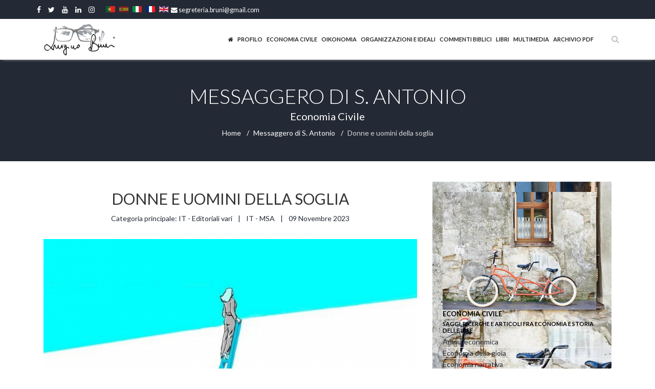

--- FILE ---
content_type: text/html; charset=utf-8
request_url: https://www.luiginobruni.it/it/ec-msa/donne-e-uomini-della-soglia.html
body_size: 134448
content:

<!doctype html>
<html lang="it-it" dir="ltr">
    <head>
        <meta charset="utf-8">
        <meta name="viewport" content="width=device-width, initial-scale=1, shrink-to-fit=no">
        <link rel="canonical" href="https://www.luiginobruni.it/it/ec-msa/donne-e-uomini-della-soglia.html">
        <base href="https://www.luiginobruni.it/it/ec-msa/donne-e-uomini-della-soglia.html" />
	<meta http-equiv="content-type" content="text/html; charset=utf-8" />
	<meta name="author" content="Luigino Bruni" />
	<meta name="generator" content="Joomla! - Open Source Content Management" />
	<title>Donne e uomini della soglia</title>
	<link href="/images/lb_logo_blog-mobile.jpg" rel="shortcut icon" type="image/vnd.microsoft.icon" />
	<link href="https://www.luiginobruni.it/it/cerca.opensearch?layout=blog&amp;catid=889&amp;id=19619" rel="search" title="Vai Luigino Bruni" type="application/opensearchdescription+xml" />
	<link href="/plugins/system/jcemediabox/css/jcemediabox.min.css?0072da39200af2a5f0dbaf1a155242cd" rel="stylesheet" type="text/css" />
	<link href="//fonts.googleapis.com/css?family=Lato:100,100i,300,300i,400,400i,500,500i,700,700i,900,900i&amp;display=swap&amp;subset=latin" rel="stylesheet" type="text/css" />
	<link href="//fonts.googleapis.com/css?family=Frank+Ruhl+Libre:100,100i,300,300i,400,400i,500,500i,700,700i,900,900i&amp;display=swap&amp;subset=latin" rel="stylesheet" type="text/css" />
	<link href="/templates/themis_sub/css/bootstrap.min.css" rel="stylesheet" type="text/css" />
	<link href="/templates/themis_sub/css/font-awesome.min.css" rel="stylesheet" type="text/css" />
	<link href="/templates/themis_sub/css/template.css" rel="stylesheet" type="text/css" />
	<link href="/templates/themis_sub/css/presets/default.css" rel="stylesheet" type="text/css" />
	<link href="/templates/themis_sub/css/custom.css" rel="stylesheet" type="text/css" />
	<link href="/components/com_sppagebuilder/assets/css/font-awesome-5.min.css" rel="stylesheet" type="text/css" />
	<link href="/components/com_sppagebuilder/assets/css/font-awesome-v4-shims.css" rel="stylesheet" type="text/css" />
	<link href="/components/com_sppagebuilder/assets/css/animate.min.css" rel="stylesheet" type="text/css" />
	<link href="/components/com_sppagebuilder/assets/css/sppagebuilder.css" rel="stylesheet" type="text/css" />
	<link href="/components/com_sppagebuilder/assets/css/magnific-popup.css" rel="stylesheet" type="text/css" />
	<link href="/modules/mod_sj_flat_menu/assets/css/styles-responsive.css" rel="stylesheet" type="text/css" />
	<link href="/modules/mod_sj_flat_menu/assets/css/styles.css" rel="stylesheet" type="text/css" />
	<link href="https://www.luiginobruni.it/modules/mod_macro_sezioni_box/assets/css/style.css" rel="stylesheet" type="text/css" />
	<link href="/components/com_minitekwall/assets/css/masonry.css?v=3.9.2.1" rel="stylesheet" type="text/css" />
	<link href="/media/mod_falang/css/template.css" rel="stylesheet" type="text/css" />
	<style type="text/css">
body{font-family: 'Lato', sans-serif;font-size: 14px;font-weight: 400;font-style: normal;}
h1{font-family: 'Lato', sans-serif;font-size: 40px;}
h2{font-family: 'Lato', sans-serif;font-size: 30px;font-weight: 300;font-style: normal;}
h3{font-family: 'Lato', sans-serif;font-size: 18px;font-weight: 300;font-style: normal;}
h4{font-family: 'Frank Ruhl Libre', sans-serif;font-size: 16px;}
.sp-megamenu-parent > li > a, .sp-megamenu-parent > li > span, .sp-megamenu-parent .sp-dropdown li.sp-menu-item > a{font-family: 'Lato', sans-serif;font-size: 11px;font-weight: 600;font-style: normal;}
.logo-image {height:65px;}.logo-image-phone {height:65px;}.logo-image {height:65px;}.logo-image-phone {height:65px;}#sp-title{ background-color:#242a35;color:#ffffff; }#sp-main-body{ padding:0px 0px 0px 0px; }#sp-footer{ background-color:#242a35;color:#ffffff; }@media only screen and (min-width:1139px)
		{
				#mnwall_iso_container_3 .mnwall-big {
					height: 480px;
				}
				#mnwall_iso_container_3 .mnwall-horizontal {
					height: 240px;
				}
				#mnwall_iso_container_3 .mnwall-vertical {
					height: 480px;
				}
				#mnwall_iso_container_3 .mnwall-small {
					height: 240px;
				}
			
		}@media only screen and (min-width:939px) and (max-width:1138px)
			{ 
					#mnwall_iso_container_3 .mnwall-item {
						height: auto !important;
					}
					#mnwall_iso_container_3 .mnwall-item-inner {
						position: static;
						width: 100% !important;
					}
					.mnwall-masonry #mnwall_iso_container_3 .mnwall-item-outer-cont .mnwall-photo-link {
						z-index: 1;
						width: 100%;
						position: relative;
						display: flex;
						justify-content: center;
						align-items: center;
						overflow: hidden;
						height: 240px !important;
					}
				#mnwall_iso_container_3 .mnwall-item {
					width: 50.00% !important;
				}
				#mnwall_iso_container_3 .mnwall-item-inner .mnwall-title a,
				#mnwall_iso_container_3 .mnwall-item-inner .mnwall-title span {
					font-size: 18px;
					line-height: 24px;
				}
			}@media only screen and (min-width:939px) and (max-width:1138px)
				{
					#mnwall_iso_container_3 .mnwall-detail-box {
						display: none !important;
					}
				}@media only screen and (min-width:939px) and (max-width:1138px)
				{
					#mnwall_iso_container_3 .mnwall-detail-box .mnwall-title {
						display: block !important;
					}
				}@media only screen and (min-width:939px) and (max-width:1138px)
				{
					#mnwall_iso_container_3 .mnwall-detail-box .mnwall-desc {
						display: none !important;
					}
				}@media only screen and (min-width:939px) and (max-width:1138px)
				{
					#mnwall_iso_container_3 .mnwall-detail-box .mnwall-date {
						display: none !important;
					}
				}@media only screen and (min-width:939px) and (max-width:1138px)
				{
					#mnwall_iso_container_3 .mnwall-detail-box .mnwall-item-category {
						display: none !important;
					}
				}@media only screen and (min-width:939px) and (max-width:1138px)
				{
					#mnwall_iso_container_3 .mnwall-detail-box .mnwall-item-location {
						display: none !important;
					}
				}@media only screen and (min-width:939px) and (max-width:1138px)
				{
					#mnwall_iso_container_3 .mnwall-detail-box .mnwall-item-author {
						display: none !important;
					}
				}@media only screen and (min-width:939px) and (max-width:1138px)
				{
					#mnwall_iso_container_3 .mnwall-detail-box .mnwall-price {
						display: none !important;
					}
				}@media only screen and (min-width:939px) and (max-width:1138px)
				{
					#mnwall_iso_container_3 .mnwall-detail-box .mnwall-hits {
						display: none !important;
					}
				}@media only screen and (min-width:939px) and (max-width:1138px)
				{
					#mnwall_iso_container_3 .mnwall-detail-box .mnwall-count {
						display: none !important;
					}
				}@media only screen and (min-width:939px) and (max-width:1138px)
				{
					#mnwall_iso_container_3 .mnwall-detail-box .mnwall-readmore {
						display: none !important;
					}
				}@media only screen and (min-width:719px) and (max-width:938px)
			{ 
					#mnwall_iso_container_3 .mnwall-item {
						height: auto !important;
					}
					#mnwall_iso_container_3 .mnwall-item-inner {
						position: static;
						width: 100% !important;
					}
					.mnwall-masonry #mnwall_iso_container_3 .mnwall-item-outer-cont .mnwall-photo-link {
						z-index: 1;
						width: 100%;
						position: relative;
						display: flex;
						justify-content: center;
						align-items: center;
						overflow: hidden;
						height: 240px !important;
					}
				#mnwall_iso_container_3 .mnwall-item {
					width: 25.00% !important;
				}
				#mnwall_iso_container_3 .mnwall-item-inner .mnwall-title a,
				#mnwall_iso_container_3 .mnwall-item-inner .mnwall-title span {
					font-size: 18px !important;
					line-height: 24px;
				}
			}@media only screen and (min-width:719px) and (max-width:938px)
				{
					#mnwall_iso_container_3 .mnwall-detail-box {
						display: none !important;
					}
				}@media only screen and (min-width:719px) and (max-width:938px)
				{
					#mnwall_iso_container_3 .mnwall-detail-box .mnwall-title {
						display: block !important;
					}
				}@media only screen and (min-width:719px) and (max-width:938px)
				{
					#mnwall_iso_container_3 .mnwall-detail-box .mnwall-desc {
						display: none !important;
					}
				}@media only screen and (min-width:719px) and (max-width:938px)
				{
					#mnwall_iso_container_3 .mnwall-detail-box .mnwall-date {
						display: none !important;
					}
				}@media only screen and (min-width:719px) and (max-width:938px)
				{
					#mnwall_iso_container_3 .mnwall-detail-box .mnwall-item-category {
						display: none !important;
					}
				}@media only screen and (min-width:719px) and (max-width:938px)
				{
					#mnwall_iso_container_3 .mnwall-detail-box .mnwall-item-location {
						display: none !important;
					}
				}@media only screen and (min-width:719px) and (max-width:938px)
				{
					#mnwall_iso_container_3 .mnwall-detail-box .mnwall-item-author {
						display: none !important;
					}
				}@media only screen and (min-width:719px) and (max-width:938px)
				{
					#mnwall_iso_container_3 .mnwall-detail-box .mnwall-price {
						display: none !important;
					}
				}@media only screen and (min-width:719px) and (max-width:938px)
				{
					#mnwall_iso_container_3 .mnwall-detail-box .mnwall-hits {
						display: none !important;
					}
				}@media only screen and (min-width:719px) and (max-width:938px)
				{
					#mnwall_iso_container_3 .mnwall-detail-box .mnwall-count {
						display: none !important;
					}
				}@media only screen and (min-width:719px) and (max-width:938px)
				{
					#mnwall_iso_container_3 .mnwall-detail-box .mnwall-readmore {
						display: none !important;
					}
				}@media only screen and (min-width:479px) and (max-width:718px)
			{ 
					#mnwall_iso_container_3 .mnwall-item {
						height: auto !important;
					}
					#mnwall_iso_container_3 .mnwall-item-inner {
						position: static;
						width: 100% !important;
					}
					.mnwall-masonry #mnwall_iso_container_3 .mnwall-item-outer-cont .mnwall-photo-link {
						z-index: 1;
						width: 100%;
						position: relative;
						display: flex;
						justify-content: center;
						align-items: center;
						overflow: hidden;
						height: 240px !important;
					}
				#mnwall_iso_container_3 .mnwall-item {
					width: 33.33% !important;
				}
				#mnwall_iso_container_3 .mnwall-item-inner .mnwall-title a,
				#mnwall_iso_container_3 .mnwall-item-inner .mnwall-title span {
					font-size: 18px;
					line-height: 24px;
				}
			}@media only screen and (min-width:479px) and (max-width:718px)
				{
					#mnwall_iso_container_3 .mnwall-detail-box {
						display: none !important;
					}
				}@media only screen and (min-width:479px) and (max-width:718px)
				{
					#mnwall_iso_container_3 .mnwall-detail-box .mnwall-title {
						display: block !important;
					}
				}@media only screen and (min-width:479px) and (max-width:718px)
				{
					#mnwall_iso_container_3 .mnwall-detail-box .mnwall-desc {
						display: none !important;
					}
				}@media only screen and (min-width:479px) and (max-width:718px)
				{
					#mnwall_iso_container_3 .mnwall-detail-box .mnwall-date {
						display: none !important;
					}
				}@media only screen and (min-width:479px) and (max-width:718px)
				{
					#mnwall_iso_container_3 .mnwall-detail-box .mnwall-item-category {
						display: none !important;
					}
				}@media only screen and (min-width:479px) and (max-width:718px)
				{
					#mnwall_iso_container_3 .mnwall-detail-box .mnwall-item-location {
						display: none !important;
					}
				}@media only screen and (min-width:479px) and (max-width:718px)
				{
					#mnwall_iso_container_3 .mnwall-detail-box .mnwall-item-author {
						display: none !important;
					}
				}@media only screen and (min-width:479px) and (max-width:718px)
				{
					#mnwall_iso_container_3 .mnwall-detail-box .mnwall-price {
						display: none !important;
					}
				}@media only screen and (min-width:479px) and (max-width:718px)
				{
					#mnwall_iso_container_3 .mnwall-detail-box .mnwall-hits {
						display: none !important;
					}
				}@media only screen and (min-width:479px) and (max-width:718px)
				{
					#mnwall_iso_container_3 .mnwall-detail-box .mnwall-count {
						display: none !important;
					}
				}@media only screen and (min-width:479px) and (max-width:718px)
				{
					#mnwall_iso_container_3 .mnwall-detail-box .mnwall-readmore {
						display: none !important;
					}
				}@media only screen and (max-width:478px)
			{ 
					#mnwall_iso_container_3 .mnwall-item {
						height: auto !important;
					}
					#mnwall_iso_container_3 .mnwall-item-inner {
						position: static;
						width: 100% !important;
					}
					.mnwall-masonry #mnwall_iso_container_3 .mnwall-item-outer-cont .mnwall-photo-link {
						z-index: 1;
						width: 100%;
						position: relative;
						display: flex;
						justify-content: center;
						align-items: center;
						overflow: hidden;
						height: 240px !important;
					}
				#mnwall_iso_container_3 .mnwall-item {
					width: 50.00% !important;
				}
				#mnwall_iso_container_3 .mnwall-item-inner .mnwall-title a,
				#mnwall_iso_container_3 .mnwall-item-inner .mnwall-title span {
					font-size: 18px;
					line-height: 24px;
				}
			}@media only screen and (max-width:478px)
				{
					#mnwall_iso_container_3 .mnwall-detail-box {
						display: none !important;
					}
				}@media only screen and (max-width:478px)
				{
					#mnwall_iso_container_3 .mnwall-detail-box .mnwall-title {
						display: block !important;
					}
				}@media only screen and (max-width:478px)
				{
					#mnwall_iso_container_3 .mnwall-detail-box .mnwall-desc {
						display: none !important;
					}
				}@media only screen and (max-width:478px)
				{
					#mnwall_iso_container_3 .mnwall-detail-box .mnwall-date {
						display: none !important;
					}
				}@media only screen and (max-width:478px)
				{
					#mnwall_iso_container_3 .mnwall-detail-box .mnwall-item-category {
						display: none !important;
					}
				}@media only screen and (max-width:478px)
				{
					#mnwall_iso_container_3 .mnwall-detail-box .mnwall-item-location {
						display: none !important;
					}
				}@media only screen and (max-width:478px)
				{
					#mnwall_iso_container_3 .mnwall-detail-box .mnwall-item-author {
						display: none !important;
					}
				}@media only screen and (max-width:478px)
				{
					#mnwall_iso_container_3 .mnwall-detail-box .mnwall-price {
						display: none !important;
					}
				}@media only screen and (max-width:478px)
				{
					#mnwall_iso_container_3 .mnwall-detail-box .mnwall-hits {
						display: none !important;
					}
				}@media only screen and (max-width:478px)
				{
					#mnwall_iso_container_3 .mnwall-detail-box .mnwall-count {
						display: none !important;
					}
				}@media only screen and (max-width:478px)
				{
					#mnwall_iso_container_3 .mnwall-detail-box .mnwall-readmore {
						display: none !important;
					}
				}
	</style>
	<script src="/media/jui/js/jquery.min.js?e5d7294633ef1ea99a347b77b72c4977" type="text/javascript"></script>
	<script src="/media/jui/js/jquery-noconflict.js?e5d7294633ef1ea99a347b77b72c4977" type="text/javascript"></script>
	<script src="/media/jui/js/jquery-migrate.min.js?e5d7294633ef1ea99a347b77b72c4977" type="text/javascript"></script>
	<script src="/media/system/js/caption.js?e5d7294633ef1ea99a347b77b72c4977" type="text/javascript"></script>
	<script src="/plugins/system/jcemediabox/js/jcemediabox.min.js?d67233ea942db0e502a9d3ca48545fb9" type="text/javascript"></script>
	<script src="/templates/themis_sub/js/popper.min.js" type="text/javascript"></script>
	<script src="/templates/themis_sub/js/bootstrap.min.js" type="text/javascript"></script>
	<script src="/templates/themis_sub/js/main.js" type="text/javascript"></script>
	<script src="/templates/themis_sub/js/custom.js" type="text/javascript"></script>
	<script src="/components/com_sppagebuilder/assets/js/jquery.parallax.js" type="text/javascript"></script>
	<script src="/components/com_sppagebuilder/assets/js/sppagebuilder.js" type="text/javascript"></script>
	<script src="/components/com_sppagebuilder/assets/js/jquery.magnific-popup.min.js" type="text/javascript"></script>
	<script src="https://www.luiginobruni.it/modules/mod_macro_sezioni_box/assets/js/script.js" type="text/javascript"></script>
	<script type="text/javascript">
jQuery(window).on('load',  function() {
				new JCaption('img.caption');
			});jQuery(document).ready(function(){WfMediabox.init({"base":"\/","theme":"shadow","width":"","height":"","lightbox":1,"shadowbox":0,"icons":1,"overlay":1,"overlay_opacity":0,"overlay_color":"","transition_speed":300,"close":2,"scrolling":"fixed","labels":{"close":"Close","next":"Next","previous":"Previous","cancel":"Cancel","numbers":"{{numbers}}","numbers_count":"{{current}} of {{total}}","download":"Download"}});});template="themis_sub";
	</script>
	<meta property="og:type" content="article" />
	<meta property="og:url" content="https://www.luiginobruni.it/it/ec-msa/donne-e-uomini-della-soglia.html" />
	<meta property="og:title" content="Donne e uomini della soglia" />
	<meta property="og:description" content="Questo che si è appena concluso è stato il «Sinodo del già», non il «Sinodo del non-ancora», un non-ancora che nella vita dello spirito è essenziale..." />
	<meta property="og:image" content="https://www.luiginobruni.it/images/2023/11/09/Sinodo_soglia@MSA_nov_2023_ant_large.jpg" />
	<meta property="og:site_name" content="Luigino Bruni" />
	<meta name="twitter:description" content="Questo che si è appena concluso è stato il «Sinodo del già», non il «Sinodo del non-ancora», un non-ancora che nella vita dello spirito è essenziale..." />
	<meta name="twitter:image:src" content="https://www.luiginobruni.it/images/2023/11/09/Sinodo_soglia@MSA_nov_2023_ant_large.jpg" />
	<meta name="twitter:card" content="summary_large_image" />
	<script src="/components/com_minitekwall/assets/js/imagesloaded.pkgd.min.js" type="text/javascript"></script>
	<script src="/components/com_minitekwall/assets/js/isotope.pkgd.min.js" type="text/javascript"></script>
	<script src="/components/com_minitekwall/assets/js/packery-mode.pkgd.min.js" type="text/javascript"></script>
	<script src="/components/com_minitekwall/assets/js/spin.min.js" type="text/javascript"></script>
	<script type="text/javascript">jQuery(function(){

			// Global variables
			var site_path = 'https://www.luiginobruni.it/';
			var pageLimit = '12';
			var lastPage = '8';
			var endPage = parseInt(lastPage) + 2;
			var pagination = '0';
			var filtersActive = 'no';
			var closeFilters = 0;
			var _container = jQuery('#mnwall_container_3');
			var gridType = '98o';
			gridType = parseInt(gridType);
			var grid_type = 'columns';
			var layoutMode = 'fitRows';
			var hoverBox = '1';
			var db_position_columns = 'below';
			var equalHeight = '1';
			var sortBy = _container.attr('data-order');
			if (sortBy == 'RAND()' || sortBy == 'rand' || sortBy == 'random')
			{
				sortBy = ['index'];
			}
			else
			{
				sortBy = [sortBy, 'id', 'title'];
			}
			var sortDirection = _container.attr('data-direction');
			sortDirection = (sortDirection == null) ? '' : sortDirection = sortDirection.toLowerCase();
			sortAscending = false;
			if (sortDirection == 'asc')
			{
				sortAscending = true;
			}
			else
			{
				sortAscending = false;
			}

		

			// Create spinner
			var loader_opts = {
				lines: 9,
				length: 4,
				width: 3,
				radius: 3,
				corners: 1,
				rotate: 0,
				direction: 1,
				color: '#000',
				speed: 1,
				trail: 52,
				shadow: false,
				hwaccel: false,
				className: 'spinner',
				zIndex: 2e9,
				top: '50%',
				left: '50%'
			};
			jQuery('#mnwall_loader_3').append(new Spinner(loader_opts).spin().el).show();

			var transitionDuration = 400;
			var transitionStagger = 0;

			// Initialize wall
			var _wall = jQuery('#mnwall_iso_container_3').imagesLoaded( function()
			{
				// Instantiate isotope
				_wall.isotope({
					// General
					itemSelector: '.mnwall-item',
					layoutMode: layoutMode,
					// Vertical list
					vertical: {
						horizontalAlignment: 0
					},
					initLayout: false,
					stagger: transitionStagger,
					transitionDuration: transitionDuration,
					
			hiddenStyle: {
				opacity: 0, 
			},
			visibleStyle: {
				opacity: 1, 
			}
		
				});
			});

			// Initiate layout
			jQuery('.mnwall_container').show();
			_wall.isotope({
				getSortData: {
					ordering: '[data-ordering] parseInt',
					fordering: '[data-fordering] parseInt',
					hits: '[data-hits] parseInt',
					title: '[data-title]',
					id: '[data-id] parseInt',
					alias: '[data-alias]',
					date: '[data-date]',
					modified: '[data-modified]',
					start: '[data-start]',
					finish: '[data-finish]',
					category: '[data-category]',
					author: '[data-author]',
					rating: '[data-rating] parseFloat',
					comments: '[data-comments] parseInt',
					sales: '[data-sales] parseInt',
					points: '[data-points] parseInt',
					friends: '[data-friends] parseInt',
					members: '[data-members] parseInt',
					confirmed: '[data-confirmed] parseInt',
					tickets: '[data-tickets] parseInt'
				},
				sortBy: sortBy,
				sortAscending: sortAscending
			});

			if (pagination == '4') {
				if(_container.find('.mnwall_more_results').visible() && !_container.find('.more-results').hasClass('mnwall-loading'))
				{
					infiniteWall();
				}
			}

			_wall.one('arrangeComplete', function() {
			  fixEqualHeights('all');
				_container.css('opacity', 1);
				jQuery('#mnwall_loader_3').hide();
			});

			// Handle resize
			var wall_id;
			jQuery(window).resize(function(){
				fixEqualHeights('all');
				clearTimeout(wall_id);
    		wall_id = setTimeout(doneBrowserResizing, 500);
			});

			function doneBrowserResizing(){
  			_wall.isotope();
			}

			function fixEqualHeights(items)
			{
				if (gridType == '98' && layoutMode == 'fitRows' && db_position_columns == 'below' && equalHeight > 0)
				{
					var max_height = 0;
					if (items == 'all')
					{
						_container.find('.mnwall-item-inner').each(function(index, item) {
							var _this_item_inner = jQuery(this);
							_this_item_inner.css('height', 'auto');
							if (_this_item_inner.outerHeight() > max_height)
							{
								max_height = _this_item_inner.outerHeight();
							}
						});
					}
					else
					{
						jQuery(items).each(function(index, item) {
							var _this_item_inner = jQuery(this).find('.mnwall-item-inner');
							_this_item_inner.css('height', 'auto');
							if (_this_item_inner.outerHeight() > max_height)
							{
								max_height = _this_item_inner.outerHeight();
							}
						});
					}

					_container.find('.mnwall-item-inner').css('height', max_height + 'px');
					setTimeout(function(){ _wall.isotope(); }, 1);
				}
			}

		

			// Hover effects
			var hoverBoxEffect = '7';

			// Hover box trigger
			if (hoverBox == '1') {

				var triggerHoverBox = function triggerHoverBox() {

					if (gridType == 99 || gridType == 98) {
						// Hover effects
						_container.find('.mnwall-item-inner-cont')
						.mouseenter(function(e) {

							if (hoverBoxEffect == 'no') {
								jQuery(this).closest('.mnwall-item-outer-cont').find('.mnwall-hover-box').stop().addClass('hoverShow');
							}
							if (hoverBoxEffect == '1') {
								jQuery(this).closest('.mnwall-item-outer-cont').find('.mnwall-hover-box').stop().addClass('hoverFadeIn');
							}
							if (hoverBoxEffect == '2') {
								jQuery(this).closest('.mnwall-item').find('.mnwall-cover').stop().addClass('perspective');
								jQuery(this).closest('.mnwall-item-outer-cont').find('.mnwall-img-div').stop().addClass('flip flipY hoverFlipY');
							}
							if (hoverBoxEffect == '3') {
								jQuery(this).closest('.mnwall-item-outer-cont').find('.mnwall-cover').stop().addClass('perspective');
								jQuery(this).closest('.mnwall-item-outer-cont').find('.mnwall-img-div').stop().addClass('flip flipX hoverFlipX');
							}
							if (hoverBoxEffect == '4') {
								jQuery(this).closest('.mnwall-item-outer-cont').find('.mnwall-hover-box').stop().addClass('slideInRight');
							}
							if (hoverBoxEffect == '5') {
								jQuery(this).closest('.mnwall-item-outer-cont').find('.mnwall-hover-box').stop().addClass('slideInLeft');
							}
							if (hoverBoxEffect == '6') {
								jQuery(this).closest('.mnwall-item-outer-cont').find('.mnwall-hover-box').stop().addClass('slideInTop');
							}
							if (hoverBoxEffect == '7') {
								jQuery(this).closest('.mnwall-item-outer-cont').find('.mnwall-hover-box').stop().addClass('slideInBottom');
							}
							if (hoverBoxEffect == '8') {
								jQuery(this).closest('.mnwall-item-outer-cont').find('.mnwall-hover-box').stop().addClass('mnwzoomIn');
							}

						}).mouseleave(function (e) {

							if (hoverBoxEffect == 'no') {
								jQuery(this).closest('.mnwall-item-outer-cont').find('.mnwall-hover-box').stop().removeClass('hoverShow');
							}
							if (hoverBoxEffect == '1') {
								jQuery(this).closest('.mnwall-item-outer-cont').find('.mnwall-hover-box').stop().removeClass('hoverFadeIn');
							}
							if (hoverBoxEffect == '2') {
								jQuery(this).closest('.mnwall-item-outer-cont').find('.mnwall-img-div').stop().removeClass('hoverFlipY');
							}
							if (hoverBoxEffect == '3') {
								jQuery(this).closest('.mnwall-item-outer-cont').find('.mnwall-img-div').stop().removeClass('hoverFlipX');
							}
							if (hoverBoxEffect == '4') {
								jQuery(this).closest('.mnwall-item-outer-cont').find('.mnwall-hover-box').stop().removeClass('slideInRight');
							}
							if (hoverBoxEffect == '5') {
								jQuery(this).closest('.mnwall-item-outer-cont').find('.mnwall-hover-box').stop().removeClass('slideInLeft');
							}
							if (hoverBoxEffect == '6') {
								jQuery(this).closest('.mnwall-item-outer-cont').find('.mnwall-hover-box').stop().removeClass('slideInTop');
							}
							if (hoverBoxEffect == '7') {
								jQuery(this).closest('.mnwall-item-outer-cont').find('.mnwall-hover-box').stop().removeClass('slideInBottom');
							}
							if (hoverBoxEffect == '8') {
								jQuery(this).closest('.mnwall-item-outer-cont').find('.mnwall-hover-box').stop().removeClass('mnwzoomIn');
							}

						});
					}

					if (gridType != 98 && gridType != 99) {
						// Hover effects
						_container.find('.mnwall-item')
						.mouseenter(function(e) {

							if (hoverBoxEffect == 'no') {
								jQuery(this).find('.mnwall-hover-box').stop().addClass('hoverShow');
							}
							if (hoverBoxEffect == '1') {
								jQuery(this).find('.mnwall-hover-box').stop().addClass('hoverFadeIn');
							}
							if (hoverBoxEffect == '2') {
								jQuery(this).stop().addClass('perspective');
								jQuery(this).find('.mnwall-item-outer-cont').stop().addClass('flip flipY hoverFlipY');
							}
							if (hoverBoxEffect == '3') {
								jQuery(this).stop().addClass('perspective');
								jQuery(this).find('.mnwall-item-outer-cont').stop().addClass('flip flipX hoverFlipX');
							}
							if (hoverBoxEffect == '4') {
								jQuery(this).find('.mnwall-hover-box').stop().addClass('animated slideInRight');
							}
							if (hoverBoxEffect == '5') {
								jQuery(this).find('.mnwall-hover-box').stop().addClass('animated slideInLeft');
							}
							if (hoverBoxEffect == '6') {
								jQuery(this).find('.mnwall-hover-box').stop().addClass('animated slideInTop');
							}
							if (hoverBoxEffect == '7') {
								jQuery(this).find('.mnwall-hover-box').stop().addClass('animated slideInBottom');
							}
							if (hoverBoxEffect == '8') {
								jQuery(this).find('.mnwall-hover-box').stop().addClass('animated mnwzoomIn');
							}

						}).mouseleave(function (e) {

							if (hoverBoxEffect == 'no') {

								jQuery(this).find('.mnwall-hover-box').stop().removeClass('hoverShow');
							}
							if (hoverBoxEffect == '1') {
								jQuery(this).find('.mnwall-hover-box').stop().removeClass('hoverFadeIn');
							}
							if (hoverBoxEffect == '2') {
								jQuery(this).find('.mnwall-item-outer-cont').stop().removeClass('hoverFlipY');
							}
							if (hoverBoxEffect == '3') {
								jQuery(this).find('.mnwall-item-outer-cont').stop().removeClass('hoverFlipX');
							}
							if (hoverBoxEffect == '4') {
								jQuery(this).find('.mnwall-hover-box').stop().removeClass('slideInRight');
							}
							if (hoverBoxEffect == '5') {
								jQuery(this).find('.mnwall-hover-box').stop().removeClass('slideInLeft');
							}
							if (hoverBoxEffect == '6') {
								jQuery(this).find('.mnwall-hover-box').stop().removeClass('slideInTop');
							}
							if (hoverBoxEffect == '7') {
								jQuery(this).find('.mnwall-hover-box').stop().removeClass('slideInBottom');
							}
							if (hoverBoxEffect == '8') {
								jQuery(this).find('.mnwall-hover-box').stop().removeClass('mnwzoomIn');
							}

						});
					}
				}
				triggerHoverBox();
			}

		

			// Filters
			var filters = {};
			jQuery('#mnwall_iso_filters_3').on( 'click', '.mnwall-filter', function(event)
			{
				event.preventDefault();

				// Show filter name in dropdown
				if (jQuery(this).parents('.mnwall_iso_dropdown').length)
				{
					var data_filter_attr = jQuery(this).attr('data-filter');
					if (typeof data_filter_attr !== typeof undefined && data_filter_attr !== false) {
    					if (data_filter_attr.length)
						{
							var filter_text = jQuery(this).text();
						}
						else
						{
							var filter_text = jQuery(this).closest('.mnwall_iso_dropdown').find('.dropdown-label span').attr('data-label');
						}
						jQuery(this).closest('.mnwall_iso_dropdown').find('.dropdown-label span span').text(filter_text);
					}
				}

				// Show reset button in pagination
				_container.find('.mnwall-reset-btn').css('display','inline-block');

				var $this = jQuery(this);
				// get group key
				var $buttonGroup = $this.parents('.button-group');
				var filterGroup = $buttonGroup.attr('data-filter-group');
				// set filter for group
				filters[ filterGroup ] = $this.attr('data-filter');
				// combine filters
				var filterValue = '';
				for ( var prop in filters ) {
					filterValue += filters[ prop ];
				}
				// set filter for Isotope
				_wall.isotope({
					filter: filterValue
				});

				// Hide reset button in pagination
				if (filterValue == '')
				{
					_container.find('.mnwall-reset-btn').hide();
				}
			});

			// Change active class on filter buttons
			var active_Filters = function active_Filters() {
				var $activeFilters = _container.find('.button-group').each( function( i, buttonGroup ) {
					var $buttonGroup = jQuery( buttonGroup );
					$buttonGroup.on( 'click', 'a', function(event) {
						event.preventDefault();
						$buttonGroup.find('.mnw_filter_active').removeClass('mnw_filter_active');
						jQuery( this ).addClass('mnw_filter_active');
					});
				});
			};
			active_Filters();

			// Dropdown filter list
			var dropdown_Filters = function dropdown_Filters() {
				var $dropdownFilters = _container.find('.mnwall_iso_filters .mnwall_iso_dropdown').each( function( i, dropdownGroup ) {
					var $dropdownGroup = jQuery( dropdownGroup );
					$dropdownGroup.on( 'click', '.dropdown-label', function(event) {
						event.preventDefault();
						if (jQuery(this).closest('.mnwall_iso_dropdown').hasClass('expanded'))
						{
							var filter_open = true;
						}
						else
						{
							var filter_open = false;
						}
						jQuery('.mnwall_iso_dropdown').removeClass('expanded');
						if (!filter_open)
						{
							jQuery(this).closest('.mnwall_iso_dropdown').addClass('expanded');
						}
					});
				});
				jQuery(document).mouseup(function (e)
				{
					_target = e.target;
					var $dropdowncontainer = _container.find('.mnwall_iso_dropdown');
					var $filtercontainer = _container.find('.button-group');
					var $sortingcontainer = _container.find('.sorting-group');

					if (closeFilters === 0)
					{
						// Close dropdown when click outside
						if ($filtercontainer.has(e.target).length === 0
							&& $sortingcontainer.has(e.target).length === 0
							&& _target.closest('div')
							&& !_target.closest('div').classList.contains('dropdown-label')
							&& $dropdowncontainer.has(e.target).length === 0
							)
						{
							$dropdowncontainer.removeClass('expanded');
						}
					}
					else
					{
						// Close dropdown when click inside
						if (($filtercontainer.has(e.target).length === 0
							&& $sortingcontainer.has(e.target).length === 0
							&& _target.closest('div')
							&& !_target.closest('div').classList.contains('dropdown-label')
							&& $dropdowncontainer.has(e.target).length === 0)
							|| _target.classList.contains('mnwall-filter')
							)
						{
							$dropdowncontainer.removeClass('expanded');
						}
					}
				});
			};
			dropdown_Filters();

			// Bind sort button click
			_container.find('.sorting-group-filters').on( 'click', '.mnwall-filter', function(event) {
				event.preventDefault();
				var sortValue = jQuery(this).attr('data-sort-value');
				// Add second ordering: id
				sortValue = [sortValue, 'id'];
				// set filter for Isotope
				_wall.isotope({
					sortBy: sortValue
				});
			});

			// Change active class on sorting filters
			_container.find('.sorting-group-filters').each( function( i, sortingGroup ) {
				var $sortingGroup = jQuery( sortingGroup );
				$sortingGroup.on( 'click', '.mnwall-filter', function() {
					$sortingGroup.find('.mnw_filter_active').removeClass('mnw_filter_active');
					jQuery( this ).addClass('mnw_filter_active');
				});
			});

			// Bind sorting direction button click
			_container.find('.sorting-group-direction').on( 'click', '.mnwall-filter', function(event) {
				event.preventDefault();
				var sortDirection = jQuery(this).attr('data-sort-value');
				if (sortDirection == 'asc') {
					sort_Direction = true;
				} else {
					sort_Direction = false;
				}
				// set direction
				_wall.isotope({
					sortAscending: sort_Direction
				});
			});

			// Change active class on sorting direction
			_container.find('.sorting-group-direction').each( function( i, sortingDirection ) {
				var $sortingDirection = jQuery( sortingDirection );
				$sortingDirection.on( 'click', '.mnwall-filter', function() {
					$sortingDirection.find('.mnw_filter_active').removeClass('mnw_filter_active');
					jQuery( this ).addClass('mnw_filter_active');
				});
			});

			// Dropdown sorting list
			var dropdown_Sortings = function dropdown_Sortings() {
				var $dropdownSortings = _container.find('.mnwall_iso_sortings .mnwall_iso_dropdown').each( function( i, dropdownSorting ) {
					var $dropdownSorting = jQuery( dropdownSorting );
					$dropdownSorting.on( 'click', '.dropdown-label', function(event) {
						event.preventDefault();
						if (jQuery(this).closest('.mnwall_iso_dropdown').hasClass('expanded'))
						{
							var sorting_open = true;
						}
						else
						{
							var sorting_open = false;
						}
						jQuery('.mnwall_iso_dropdown').removeClass('expanded');
						if (!sorting_open)
						{
							jQuery(this).closest('.mnwall_iso_dropdown').addClass('expanded');
						}
					});
				});
			};
			dropdown_Sortings();

			// Reset Filters and sortings
			function reset_filters()
			{
				var $resetFilters = _container.find('.button-group').each( function( i, buttonGroup ) {
					var $buttonGroup = jQuery( buttonGroup );
					$buttonGroup.find('.mnw_filter_active').removeClass('mnw_filter_active');
					$buttonGroup.find('li:first-child a').addClass('mnw_filter_active');

					// Reset filters
					var filterGroup = $buttonGroup.attr('data-filter-group');
					filters[ filterGroup ] = '';
					var filterValue = '';
					// set filter for Isotope
					_wall.isotope({
						filter: filterValue,
						sortBy: sortBy,
						sortAscending: sortAscending
					});

					// Reset dropdown filters text
					_container.find('.mnwall_iso_dropdown').each( function( i, dropdownGroup ) {
						var filter_text = jQuery(dropdownGroup).find('.dropdown-label span').attr('data-label');
						jQuery(dropdownGroup).find('.dropdown-label span span').text(filter_text);
					});

					// Hide reset button in pagination
					_container.find('.mnwall-reset-btn').hide();
				});

				// Get first item in sortBy array
				var $resetSortings = _container.find('.sorting-group-filters').each( function( i, sortingGroup ) {
					var $sortingGroup = jQuery( sortingGroup );
					$sortingGroup.find('.mnw_filter_active').removeClass('mnw_filter_active');
					$sortingGroup.find('li a[data-sort-value="'+sortBy[0]+'"]').addClass('mnw_filter_active');
				});
				var $resetSortingDirection = _container.find('.sorting-group-direction').each( function( i, sortingGroupDirection ) {
					var $sortingGroupDirection = jQuery( sortingGroupDirection );
					$sortingGroupDirection.find('.mnw_filter_active').removeClass('mnw_filter_active');
					$sortingGroupDirection.find('li a[data-sort-value="'+sortDirection+'"]').addClass('mnw_filter_active');
				});
			}

			jQuery('#mnwall_reset_3, #mnwall_container_3 .mnwall-reset-btn').on( 'click', '', function(event)
			{
				reset_filters();
			});

		});</script>
	<link rel="alternate" href="https://www.luiginobruni.it/br/ec-msa/mulheres-e-homens-do-limiar.html" hreflang="br" />
	<link rel="alternate" href="https://www.luiginobruni.it/it/ec-msa/donne-e-uomini-della-soglia.html" hreflang="it" />
	<link rel="alternate" href="https://www.luiginobruni.it/it/ec-msa/donne-e-uomini-della-soglia.html"  hreflang="x-default" />
	<link rel="alternate" href="https://www.luiginobruni.it/fr/ec-msa/des-femmes-et-des-hommes-qui-se-tiennent-sur-le-seuil.html" hreflang="fr" />
	<link rel="alternate" href="https://www.luiginobruni.it/en/ec-msa/the-women-and-men-of-the-threshold.html" hreflang="en" />
    </head>
    <body class="site helix-ultimate com-content view-article layout-blog task-none itemid-1987 it-it ltr sticky-header layout-fluid offcanvas-init offcanvs-position-right">
    
    <div class="body-wrapper">
        <div class="body-innerwrapper">
            <div id="sp-top-bar"><div class="container"><div class="container-inner"><div class="row"><div id="sp-top1" class="sppb-col-xs-6 sppb-col-sm-4 sppb-col-md-4"><div class="sp-column text-center text-lg-left"><ul class="social-icons"><li class="social-icon-facebook"><a target="_blank" href="https://www.facebook.com/luigino.bruni" aria-label="facebook"><span class="fa fa-facebook" aria-hidden="true"></span></a></li><li class="social-icon-twitter"><a target="_blank" href="https://twitter.com/bruniluis" aria-label="twitter"><span class="fa fa-twitter" aria-hidden="true"></span></a></li><li><a target="_blank" href="https://www.youtube.com/results?search_query=luigino+bruni&sp=CAI%253D" aria-label="Youtube"><span class="fa fa-youtube" aria-hidden="true"></span></a></li><li class="social-icon-linkedin"><a target="_blank" href="https://www.linkedin.com/in/luigino-bruni-3513b5197/" aria-label="LinkedIn"><span class="fa fa-linkedin" aria-hidden="true"></span></a></li><li class="social-icon-instagram"><a target="_blank" href="https://www.instagram.com/luiginobruni/" aria-label="Instagram"><span class="fa fa-instagram" aria-hidden="true"></span></a></li></ul></div></div><div id="sp-top3" class="sppb-col-xs-6 sppb-col-sm-4 sppb-col-md-4"><div class="sp-column text-center text-lg-center"><div class="sp-module "><div class="sp-module-content">


<div class="mod-languages ">

    


<ul class="lang-inline">
    
        <!-- >>> [PAID] >>> -->
                    <li class="" dir="ltr">
                                    <a href="/br/ec-msa/mulheres-e-homens-do-limiar.html">
                                                    <img src="/media/mod_falang/images/pt.gif" alt="Português Brasileiro (pt-BR)" title="Português Brasileiro (pt-BR)" />                                                                    </a>
                            </li>
                <!-- <<< [PAID] <<< -->
        
    
        <!-- >>> [PAID] >>> -->
                    <li class="" dir="ltr">
                                                            <img src="/media/mod_falang/images/es_es.gif" alt="Español (España)" title="Español (España)" style="opacity:0.5" />                                                                    </li>
                <!-- <<< [PAID] <<< -->
        
    
        <!-- >>> [PAID] >>> -->
                    <li class="lang-active" dir="ltr">
                                    <a href="/it/ec-msa/donne-e-uomini-della-soglia.html">
                                                    <img src="/media/mod_falang/images/it_it.gif" alt="Italiano (Italia)" title="Italiano (Italia)" />                                                                    </a>
                            </li>
                <!-- <<< [PAID] <<< -->
        
    
        <!-- >>> [PAID] >>> -->
                    <li class="" dir="ltr">
                                    <a href="/fr/ec-msa/des-femmes-et-des-hommes-qui-se-tiennent-sur-le-seuil.html">
                                                    <img src="/media/mod_falang/images/fr_fr.gif" alt="Français (France)" title="Français (France)" />                                                                    </a>
                            </li>
                <!-- <<< [PAID] <<< -->
        
    
        <!-- >>> [PAID] >>> -->
                    <li class="" dir="ltr">
                                    <a href="/en/ec-msa/the-women-and-men-of-the-threshold.html">
                                                    <img src="/media/mod_falang/images/en_gb.gif" alt="English (United Kingdom)" title="English (United Kingdom)" />                                                                    </a>
                            </li>
                <!-- <<< [PAID] <<< -->
        
    </ul>

</div>
</div></div></div></div><div id="sp-top2" class="sppb-col-xs-12 sppb-col-sm-4 sppb-col-md-4"><div class="sp-column text-center text-lg-right"><ul class="sp-contact-info"><li class="sp-contact-email"><span class="fa fa-envelope" aria-hidden="true"></span> <a href="mailto:segreteria.bruni@gmail.com">segreteria.bruni@gmail.com</a></li></ul></div></div></div></div></div></div><header id="sp-header"><div class="container"><div class="container-inner"><div class="row no-gutters"><div id="sp-logo" class="col-8 col-lg-2"><div class="sp-column"><div class="logo"><a href="/"><img class="logo-image" src="/images/logo-firma.png" alt="Luigino Bruni"></a></div></div></div><div id="sp-menu" class="col-4 col-lg-10"><div class="sp-column"><div class="sp-module  pull-right themis-top-search"><div class="sp-module-content">
<div class="top-search-wrapper">
    <div class="icon-top-wrapper">
        <i class="fa fa-search search-open-icon" aria-hidden="true"></i>
        <i class="fa fa-times search-close-icon" aria-hidden="true"></i>
    </div>
</div> <!-- /.top-search-wrapper -->
<div class="top-search-input-wrap">
    <div class="search-wrap search-upper-part">
        <form action="/it/ec-msa.html" method="post">
            <div class="search  pull-right themis-top-search">
                <div class="sp_search_input"><input name="searchword" maxlength="200"  class="mod-search-searchword inputbox pull-right themis-top-search" type="text" size="100" value="" placeholder="Cerca..." /></div>                <input type="hidden" name="task" value="search" />
                <input type="hidden" name="option" value="com_search" />
                <input type="hidden" name="Itemid" value="2027" />
            </div>
        </form>
    </div>
    <div class="search-bottom-part">
        <div class="container">
            <div class="row">
                <div class="col-sm-6 col-xs-12">
                                    </div>
                <div class="col-sm-6 col-xs-12">
                                    </div>
            </div>
        </div>
    </div>
</div> <!-- /.top-search-input-wrap --></div></div><nav class="sp-megamenu-wrapper" role="navigation"><a id="offcanvas-toggler" aria-label="Navigation" class="offcanvas-toggler-right d-block d-lg-none" href="#"><i class="fa fa-bars" aria-hidden="true" title="Navigation"></i></a><ul class="sp-megamenu-parent menu-animation-fade-up d-none d-lg-block"><li class="sp-menu-item"><a  href="/it/" ><span class="fa fa-home"></span></a></li><li class="sp-menu-item"><a  href="/it/profilo.html" >Profilo</a></li><li class="sp-menu-item"><a  href="/it/economia-civile.html" >Economia Civile</a></li><li class="sp-menu-item"><a  href="/it/oikonomia.html" >Oikonomia</a></li><li class="sp-menu-item"><a  href="/it/organizzazioni-e-ideali.html" >Organizzazioni e Ideali</a></li><li class="sp-menu-item"><a  href="/it/commenti-biblici.html" >Commenti Biblici</a></li><li class="sp-menu-item"><a  href="/it/libri.html" >Libri</a></li><li class="sp-menu-item"></li><li class="sp-menu-item"><a  href="/it/multimedia.html" >Multimedia</a></li><li class="sp-menu-item"><a  href="/it/archivio-pdf.html" >Archivio PDF</a></li><li class="sp-menu-item"></li></ul></nav></div></div></div></div></div></header>            <section id="sp-title"><div class="row"><div id="sp-title" class="col-lg-12 "><div class="sp-column "><div class="sp-page-title"><div class="container"><h2 class="sp-page-title-heading">Messaggero di S. Antonio</h2><h3 class="sp-page-title-sub-heading">Economia Civile</h3>
<ol itemscope itemtype="https://schema.org/BreadcrumbList" class="breadcrumb">
			<li class="float-left">
			<span class="divider fa fa-location" aria-hidden="true"></span>
		</li>
	
				<li itemprop="itemListElement" itemscope itemtype="https://schema.org/ListItem" class="breadcrumb-item"><a itemprop="item" href="/it/" class="pathway"><span itemprop="name">Home</span></a>				<meta itemprop="position" content="1">
			</li>
					<li itemprop="itemListElement" itemscope itemtype="https://schema.org/ListItem" class="breadcrumb-item"><a itemprop="item" href="/it/ec-msa.html" class="pathway"><span itemprop="name">Messaggero di S. Antonio</span></a>				<meta itemprop="position" content="2">
			</li>
					<li itemprop="itemListElement" itemscope itemtype="https://schema.org/ListItem" class="breadcrumb-item active"><span itemprop="name">Donne e uomini della soglia</span>				<meta itemprop="position" content="3">
			</li>
		</ol>
</div></div></div></div></div></section><section id="sp-main-body"><div class="container"><div class="container-inner"><div class="row"><main id="sp-component" class="col-lg-8 " role="main"><div class="sp-column "><div id="system-message-container">
	</div>
<div class="article-details " itemscope itemtype="https://schema.org/Article">
	<meta itemprop="inLanguage" content="it-IT">
	<div class="article-header-wrap">
	
		<div class="article-header">
					<h1 itemprop="headline">
				Donne e uomini della soglia			</h1>
										
	</div>
				<div class="article-info">

	
		

			<span class="parent-category-name">
						Categoria principale: <a href="/it/economia-civile/it-editoriali-vari.html" itemprop="genre">IT - Editoriali vari</a>	</span>
		          
			
<span class="category-name ggggg" title="Categoria: IT - MSA">
			<a href="/it/ec-msa.html">IT - MSA</a>
	</span>
		
		
					<span class="published" title="Pubblicato: 09 Novembre 2023">
	<i class="fa fa-calendar-o"></i> <time datetime="2023-11-09T09:03:39+00:00" itemprop="datePublished">
		09 Novembre 2023	</time>
</span>

          
         				
		
	
						<span class="create" title="Creato: 09 Novembre 2023">
	<time datetime="2023-11-09T09:01:46+00:00" itemprop="dateCreated">
		09 Novembre 2023	</time>
</span>
		
		
			</div>
		</div>

				<div class="article-full-image">
		<img src="/images/2023/11/09/Sinodo_soglia@MSA_nov_2023_ant_large.jpg" alt="Donne e uomini della soglia" itemprop="image">
	</div>



	  
  
  
  
 <script type="text/javascript">
	 	jQuery(document).ready(function($){
			var onimg = '0';
			if (onimg === '1'){
              
              var imgex = $('.testoarticolo').find('img:first');
              
              if($(imgex).length){
                
              //  alert('ok');
                
            
          	$(imgex).remove();
 
			

			}
              
              	
              
                
				//alert('ok');	$(".testoarticolo img:first").remove();
              
              /*
				$( ".divpost" ).on( "click", function() {
  				$( this ).toggleClass( "mostralista" );
				});

*/
				/*$(".divpost").click(function(){
			    $(this).slideToggle();
			  });*/
			}

		});
</script>
  
  	
	<div class="article-can-edit d-flex flex-wrap justify-content-between">
				</div>

		
	
		
		
			<div class="article-ratings-social-share d-flex justify-content-end">
			<div class="mr-auto align-self-center">
							</div>
			<div>
				<div class="article-social-share">
	<div class="social-share-icon">
		<ul>
											<li>
					<a class="facebook" onClick="window.open('http://www.facebook.com/sharer.php?u=https://www.luiginobruni.it/it/ec-msa/donne-e-uomini-della-soglia.html','Facebook','width=600,height=300,left='+(screen.availWidth/2-300)+',top='+(screen.availHeight/2-150)+''); return false;" href="http://www.facebook.com/sharer.php?u=https://www.luiginobruni.it/it/ec-msa/donne-e-uomini-della-soglia.html" title="Facebook">
						<span class="fa fa-facebook"></span>
					</a>
				</li>
																											<li>
					<a class="twitter" title="Twitter" onClick="window.open('http://twitter.com/share?url=https://www.luiginobruni.it/it/ec-msa/donne-e-uomini-della-soglia.html&amp;text=Donne%20e%20uomini%20della%20soglia','Twitter share','width=600,height=300,left='+(screen.availWidth/2-300)+',top='+(screen.availHeight/2-150)+''); return false;" href="http://twitter.com/share?url=https://www.luiginobruni.it/it/ec-msa/donne-e-uomini-della-soglia.html&amp;text=Donne%20e%20uomini%20della%20soglia">
						<span class="fa fa-twitter"></span>
					</a>
				</li>
																												<li>
						<a class="linkedin" title="LinkedIn" onClick="window.open('http://www.linkedin.com/shareArticle?mini=true&url=https://www.luiginobruni.it/it/ec-msa/donne-e-uomini-della-soglia.html','Linkedin','width=585,height=666,left='+(screen.availWidth/2-292)+',top='+(screen.availHeight/2-333)+''); return false;" href="http://www.linkedin.com/shareArticle?mini=true&url=https://www.luiginobruni.it/it/ec-msa/donne-e-uomini-della-soglia.html" >
							<span class="fa fa-linkedin-square"></span>
						</a>
					</li>
										</ul>
		</div>
	</div>
			</div>
		</div>
	
	<div class="testoarticolo" itemprop="articleBody">
		<h3>Questo che si è appena concluso è stato il «Sinodo del già», non il «Sinodo del non-ancora», un non-ancora che nella vita dello spirito è essenziale sempre, ma soprattutto quando un mondo sta finendo e non ne vediamo ancora un altro.</h3>
<p>di Luigino Bruni</p>
<p>pubblicato su <a href="https://messaggerosantantonio.it/content/donne-e-uomini-della-soglia-0" target="_blank" rel="noopener">Il Messaggero di Sant'Antonio</a> il 09/11/2023</p>
<p><strong>Il Sinodo in corso è una delle più belle novità del pontificato di Francesco, frutto della sua capacità di cogliere i segni dei tempi. Per come è stato preparato, e per come si sta svolgendo, è evidentemente una benedizione per la Chiesa (e non solo cattolica). </strong>C’è motivo per esultare, e da molti punti di vista. Non ultimo, per la presenza nuova di laici e di donne, che fanno di questa assemblea ecclesiale qualcosa di davvero storico. Mi permetto solo di fare due piccole note a questa bella pagina che si sta scrivendo. Riguardano la natura e le competenze dei delegati. <strong>Se </strong>infatti <strong>si scorre l’elenco dei partecipanti</strong>, insieme alla soddisfazione per la ricca composizione e la biodiversità carismatica, <strong>colpisce anche l’assenza di alcune componenti</strong>. È sempre facile il mestiere di chi guarda una realtà in cerca di che cosa manca, perché non esiste nessuna realtà umana nella quale non mancherà sempre qualcosa. Quindi questo mio esercizio va preso come tale, con tutti i suoi limiti.</p> <p><strong>La Chiesa, non solo quella cattolica, è dentro un grande processo di cambiamento, tra i più grandi e radicali della sua storia</strong>, che può essere paragonato a quello che seguì il crollo dell’Impero romano (V secolo), cioè la Chiesa dei tempi di Agostino e Benedetto, quando un mondo secolare crollava senza che ne fosse già nato un altro. <strong>Oggi un mondo – la <em>Christianitas</em> – sta tramontando, e un altro mondo per le chiese non si intravede. Siamo dentro un lungo sabato santo.</strong> Il Concilio Vaticano II fu un evento straordinario, ma, come diceva Dossetti, un problema di quella provvidenziale assemblea fu concepirsi ancora dentro la stagione della <em>Christianitas</em>, cioè di non capire collettivamente che una storia stava finendo, anche se le chiese erano ancora piene. Quelle chiese piene furono una «maledizione dell’abbondanza», perché quella ricchezza impedì ai Padri conciliari di cogliere il vuoto che covava sotto la cenere.</p>
<p>Con il XXI secolo non possiamo più pensare la Chiesa, la fede e la religione come la pensavamo nel XX secolo. <strong>La Chiesa, in alcuni Paesi, ha ancora una sua vitalità e le chiese non sono del tutto vuote; dobbiamo però stare molto attenti che questo «mezzo vuoto» (e non vuoto totale) non svolga la funzione che svolsero le chiese piene negli anni del Concilio.</strong> E per capire i segni dei tempi in un mondo con templi quasi svuotati non bastano teologi, vescovi, suore, sacerdoti, consacrati, che sono la maggioranza dei delegati. <strong>C’è bisogno di imprenditori, operai, insegnanti, assistenti sociali, scienziati, artisti, poeti</strong>, che sono coloro che stanno vivendo questa grande notte oscura della vita cristiana da una prospettiva «esterna» alla Chiesa istituzionale. Sono queste figure le principali sentinelle dell’aurora che potrebbe arrivare. <strong>E c’è bisogno soprattutto di giovani veri, under 30</strong>, che sono, mi pare, gli altri grandi assenti del Sinodo. Perché in ogni grande attesa c’è nascosta l’attesa di un bambino, dell’abitante del mondo che sta nascendo. I profeti biblici erano tutti giovani quando hanno iniziato la loro vocazione, da Samuele a Geremia.</p>
<p>Questo che si sta svolgendo è il «Sinodo del già», l’assemblea che fotografa la Chiesa oggi; non è il «Sinodo del non-ancora», un non-ancora che nella vita dello spirito è essenziale sempre, ma soprattutto <strong>quando un mondo sta finendo e non ne vediamo ancora un altro. Quando c’è bisogno degli occhi della sentinella, di chi sta sulle mura di cinta e parla di ciò che è fuori a chi è dentro, e di ciò che è dentro a chi è fuori</strong>. Donne e uomini della soglia. È sulla soglia, sui luoghi liminari, dove sta avvenendo già una risurrezione.</p>
<p><strong>Credits foto</strong>: © Giuliano Dinon / Archivio MSA</p>	</div>

	
						<ul class="tags list-inline">
																	<li class="list-inline-item tag-23 tag-list0" itemprop="keywords">
					<a href="/it/component/tags/tag/msa.html" class="label label-info">
						Le virtù del mercato, MSA					</a>
				</li>
						</ul>
	
						<hr>
			<div class="article-print-email mt-3">
									<a href="/it/ec-msa/donne-e-uomini-della-soglia.html?tmpl=component&amp;print=1&amp;layout=default" title="Stampa articolo < Donne e uomini della soglia >" onclick="window.open(this.href,'win2','status=no,toolbar=no,scrollbars=yes,titlebar=no,menubar=no,resizable=yes,width=640,height=480,directories=no,location=no'); return false;" rel="nofollow"><span class="btn btn-outline-secondary btn-sm">
	<span class="fa fa-print" aria-hidden="true"></span>
	Stampa</span>
</a>&nbsp;
							
									<a href="/it/component/mailto/?tmpl=component&amp;template=themis_sub&amp;link=af49b9f595fab05ecd940f6e58f213a80601f6d0" title="Invia via Email questo link ad un amico" onclick="window.open(this.href,'win2','width=400,height=450,menubar=yes,resizable=yes'); return false;" rel="nofollow"><span class="btn btn-outline-secondary btn-sm">
	<span class="fa fa-envelope" aria-hidden="true"></span>
	Email</span></a>							</div>
			
						
		
	

	
				</div>

<div class="related-article-list-container">
    <h3 class="related-article-title"> Articoli Correlati </h3>
     
    <div class="article-list related-article-list">
        <div class="row">
             
                <div class="col-md-4">            
                <div class="article">
    	<div class="article-full-image">
		<img src="/images/2025/03/10/MSA-Marzo_bufala_merito_ant_large.jpg" alt="La bufala del merito" itemprop="image">
	</div>



  
  
  
  
 <script type="text/javascript">
	 	jQuery(document).ready(function($){
			var onimg = '0';
			if (onimg === '1'){
              
              var imgex = $('.testoarticolo').find('img:first');
              
              if($(imgex).length){
                
              //  alert('ok');
                
            
          	$(imgex).remove();
 
			

			}
              
              	
              
                
				//alert('ok');	$(".testoarticolo img:first").remove();
              
              /*
				$( ".divpost" ).on( "click", function() {
  				$( this ).toggleClass( "mostralista" );
				});

*/
				/*$(".divpost").click(function(){
			    $(this).slideToggle();
			  });*/
			}

		});
</script>
  
  
	<div class="article-header">
					<h2 class="titolo">
									<a href="/it/ec-msa/la-bufala-del-merito.html">
						La bufala del merito					</a>
							</h2>
		
		
		
			</div>
<div class="article-info">
                    <span class="published" title="Pubblicato: 10 Marzo 2025">
	<i class="fa fa-calendar-o"></i> <time datetime="2025-03-10T06:53:12+00:00">
		10 Marzo 2025	</time>
</span>

          
             </div>        

</div>                </div>
             
                <div class="col-md-4">            
                <div class="article">
    	<div class="article-full-image">
		<img src="/images/2025/02/03/Genovesi@MSA_feb_25_ant_large.jpg" alt="Le risorse del nostro Sud" itemprop="image">
	</div>



  
  
  
  
 <script type="text/javascript">
	 	jQuery(document).ready(function($){
			var onimg = '0';
			if (onimg === '1'){
              
              var imgex = $('.testoarticolo').find('img:first');
              
              if($(imgex).length){
                
              //  alert('ok');
                
            
          	$(imgex).remove();
 
			

			}
              
              	
              
                
				//alert('ok');	$(".testoarticolo img:first").remove();
              
              /*
				$( ".divpost" ).on( "click", function() {
  				$( this ).toggleClass( "mostralista" );
				});

*/
				/*$(".divpost").click(function(){
			    $(this).slideToggle();
			  });*/
			}

		});
</script>
  
  
	<div class="article-header">
					<h2 class="titolo">
									<a href="/it/ec-msa/le-risorse-del-nostro-sud.html">
						Le risorse del nostro Sud					</a>
							</h2>
		
		
		
			</div>
<div class="article-info">
                    <span class="published" title="Pubblicato: 04 Febbraio 2025">
	<i class="fa fa-calendar-o"></i> <time datetime="2025-02-04T07:41:26+00:00">
		04 Febbraio 2025	</time>
</span>

          
             </div>        

</div>                </div>
             
                <div class="col-md-4">            
                <div class="article">
    	<div class="article-full-image">
		<img src="/images/2025/01/07/Nativity-scene-6839845_1280_Gerd_Altmann@Pixabay_ant_large.jpg" alt="I segni della «nuova religione»" itemprop="image">
	</div>



  
  
  
  
 <script type="text/javascript">
	 	jQuery(document).ready(function($){
			var onimg = '0';
			if (onimg === '1'){
              
              var imgex = $('.testoarticolo').find('img:first');
              
              if($(imgex).length){
                
              //  alert('ok');
                
            
          	$(imgex).remove();
 
			

			}
              
              	
              
                
				//alert('ok');	$(".testoarticolo img:first").remove();
              
              /*
				$( ".divpost" ).on( "click", function() {
  				$( this ).toggleClass( "mostralista" );
				});

*/
				/*$(".divpost").click(function(){
			    $(this).slideToggle();
			  });*/
			}

		});
</script>
  
  
	<div class="article-header">
					<h2 class="titolo">
									<a href="/it/ec-msa/i-segni-della-nuova-religione.html">
						I segni della «nuova religione»					</a>
							</h2>
		
		
		
			</div>
<div class="article-info">
                    <span class="published" title="Pubblicato: 06 Gennaio 2025">
	<i class="fa fa-calendar-o"></i> <time datetime="2025-01-06T07:16:33+00:00">
		06 Gennaio 2025	</time>
</span>

          
             </div>        

</div>                </div>
             
                <div class="col-md-4">            
                <div class="article">
    	<div class="article-full-image">
		<img src="/images/2024/12/03/Leadercrazia_dic_24@MSA_ant_large.jpg" alt="Gli inganni della leadercrazia" itemprop="image">
	</div>



  
  
  
  
 <script type="text/javascript">
	 	jQuery(document).ready(function($){
			var onimg = '0';
			if (onimg === '1'){
              
              var imgex = $('.testoarticolo').find('img:first');
              
              if($(imgex).length){
                
              //  alert('ok');
                
            
          	$(imgex).remove();
 
			

			}
              
              	
              
                
				//alert('ok');	$(".testoarticolo img:first").remove();
              
              /*
				$( ".divpost" ).on( "click", function() {
  				$( this ).toggleClass( "mostralista" );
				});

*/
				/*$(".divpost").click(function(){
			    $(this).slideToggle();
			  });*/
			}

		});
</script>
  
  
	<div class="article-header">
					<h2 class="titolo">
									<a href="/it/ec-msa/gli-inganni-della-leadercrazia.html">
						Gli inganni della leadercrazia					</a>
							</h2>
		
		
		
			</div>
<div class="article-info">
                    <span class="published" title="Pubblicato: 04 Dicembre 2024">
	<i class="fa fa-calendar-o"></i> <time datetime="2024-12-04T06:46:06+00:00">
		04 Dicembre 2024	</time>
</span>

          
             </div>        

</div>                </div>
             
                <div class="col-md-4">            
                <div class="article">
    	<div class="article-full-image">
		<img src="/images/2024/11/11/Figliol_prodigo_MSA@novembre_2024_ant_large.jpg" alt="La madre del figliol prodigo" itemprop="image">
	</div>



  
  
  
  
 <script type="text/javascript">
	 	jQuery(document).ready(function($){
			var onimg = '0';
			if (onimg === '1'){
              
              var imgex = $('.testoarticolo').find('img:first');
              
              if($(imgex).length){
                
              //  alert('ok');
                
            
          	$(imgex).remove();
 
			

			}
              
              	
              
                
				//alert('ok');	$(".testoarticolo img:first").remove();
              
              /*
				$( ".divpost" ).on( "click", function() {
  				$( this ).toggleClass( "mostralista" );
				});

*/
				/*$(".divpost").click(function(){
			    $(this).slideToggle();
			  });*/
			}

		});
</script>
  
  
	<div class="article-header">
					<h2 class="titolo">
									<a href="/it/ec-msa/la-madre-del-figliol-prodigo.html">
						La madre del figliol prodigo					</a>
							</h2>
		
		
		
			</div>
<div class="article-info">
                    <span class="published" title="Pubblicato: 12 Novembre 2024">
	<i class="fa fa-calendar-o"></i> <time datetime="2024-11-12T08:15:31+00:00">
		12 Novembre 2024	</time>
</span>

          
             </div>        

</div>                </div>
             
                <div class="col-md-4">            
                <div class="article">
    	<div class="article-full-image">
		<img src="/images/2024/10/07/Gioia_Bruni@MSA_ottobre_2024_ant_large.jpg" alt="Quella gioia che non si compra" itemprop="image">
	</div>



  
  
  
  
 <script type="text/javascript">
	 	jQuery(document).ready(function($){
			var onimg = '0';
			if (onimg === '1'){
              
              var imgex = $('.testoarticolo').find('img:first');
              
              if($(imgex).length){
                
              //  alert('ok');
                
            
          	$(imgex).remove();
 
			

			}
              
              	
              
                
				//alert('ok');	$(".testoarticolo img:first").remove();
              
              /*
				$( ".divpost" ).on( "click", function() {
  				$( this ).toggleClass( "mostralista" );
				});

*/
				/*$(".divpost").click(function(){
			    $(this).slideToggle();
			  });*/
			}

		});
</script>
  
  
	<div class="article-header">
					<h2 class="titolo">
									<a href="/it/ec-msa/quella-gioia-che-non-si-compra.html">
						Quella gioia che non si compra					</a>
							</h2>
		
		
		
			</div>
<div class="article-info">
                    <span class="published" title="Pubblicato: 07 Ottobre 2024">
	<i class="fa fa-calendar-o"></i> <time datetime="2024-10-07T06:16:52+00:00">
		07 Ottobre 2024	</time>
</span>

          
             </div>        

</div>                </div>
                    </div>
    </div>
        </div></div></main><aside id="sp-right" class="col-lg-4 "><div class="sp-column "><div class="sp-module "><div class="sp-module-content"><div class="mod-sppagebuilder  sp-page-builder" data-module_id="207">
	<div class="page-content">
		<div id="section-id-1604557308801" class="sppb-section" ><div class="sppb-row-overlay"></div><div class="sppb-container-inner"><div class="sppb-row sppb-no-gutter"><div class="sppb-col-md-3" id="column-wrap-id-1604557308807"><div id="column-id-1604557308807" class="sppb-column" ><div class="sppb-column-addons"><div id="sppb-addon-wrapper-1604557308808" class="sppb-addon-wrapper"><div id="sppb-addon-1604557308808" class="clearfix "     ><div class="sppb-addon sppb-addon-single-image sppb-text-center "><div class="sppb-addon-content"><div class="sppb-addon-single-image-container"><img class="sppb-img-responsive" src="/images/2020/08/13/3318.jpg"  alt="Image" title=""   loading="lazy"></div></div></div><style type="text/css">#sppb-addon-wrapper-1604557308808 {
margin:0px 0px 0px 0px;}
#sppb-addon-1604557308808 {
	box-shadow: 0 0 0 0 #ffffff;
}
#sppb-addon-1604557308808 {
}
#sppb-addon-1604557308808.sppb-element-loaded {
}
@media (min-width: 768px) and (max-width: 991px) {#sppb-addon-1604557308808 {}}@media (max-width: 767px) {#sppb-addon-1604557308808 {}}</style><style type="text/css">#sppb-addon-1604557308808 img{}@media (min-width: 768px) and (max-width: 991px) {#sppb-addon-1604557308808 img{}}@media (max-width: 767px) {#sppb-addon-1604557308808 img{}}</style></div></div></div></div></div><div class="sppb-col-md-9" id="column-wrap-id-1604557308809"><div id="column-id-1604557308809" class="sppb-column" ><div class="sppb-column-addons"><div id="sppb-addon-wrapper-1604557308810" class="sppb-addon-wrapper"><div id="sppb-addon-1604557308810" class="clearfix "     ><div class="sppb-addon sppb-addon-raw-html titolosotto"><div class="sppb-addon-content"><h3 class="sppb-addon-title sppb-feature-box-title sppb-media-heading">
Economia Civile</h3></div></div><style type="text/css">#sppb-addon-wrapper-1604557308810 {
margin:0px 0px 0px 0px;}
#sppb-addon-1604557308810 {
	box-shadow: 0 0 0 0 #ffffff;
}
#sppb-addon-1604557308810 {
}
#sppb-addon-1604557308810.sppb-element-loaded {
}
@media (min-width: 768px) and (max-width: 991px) {#sppb-addon-1604557308810 {}}@media (max-width: 767px) {#sppb-addon-1604557308810 {}}#sppb-addon-1604557308810 .titolosotto h3{margin-top:0px;margin-bottom:5px;color:#000000;font-size:13px;line-height:16px;letter-spacing:;text-transform:uppercase;font-weight:600;}</style></div></div><div id="sppb-addon-wrapper-1604557308811" class="sppb-addon-wrapper"><div id="sppb-addon-1604557308811" class="clearfix "     ><div class="sppb-addon sppb-addon-raw-html titolosotto"><div class="sppb-addon-content"><h4 class="sppb-addon-title sppb-feature-box-title sppb-media-heading">
Saggi, ricerche e articoli fra economia e storia delle idee</h4></div></div><style type="text/css">#sppb-addon-wrapper-1604557308811 {
margin:0px 0px 0px 0px;}
#sppb-addon-1604557308811 {
	box-shadow: 0 0 0 0 #ffffff;
}
#sppb-addon-1604557308811 {
}
#sppb-addon-1604557308811.sppb-element-loaded {
}
@media (min-width: 768px) and (max-width: 991px) {#sppb-addon-1604557308811 {}}@media (max-width: 767px) {#sppb-addon-1604557308811 {}}#sppb-addon-1604557308811 .titolosotto h4{font-family:'Lato', sans-serif;margin-top:0px;margin-bottom:5px;color:#000000;font-size:11px;line-height:13px;letter-spacing:;text-transform:uppercase;font-weight:600;}</style></div></div></div></div></div><div class="sppb-col-md-12" id="column-wrap-id-1604557308812"><div id="column-id-1604557308812" class="sppb-column" ><div class="sppb-column-addons"><div id="sppb-addon-wrapper-1604557308813" class="sppb-addon-wrapper"><div id="sppb-addon-1604557308813" class="clearfix "     ><div class="sppb-addon sppb-addon-module "><div class="sppb-addon-content">
    <div class="pretext"></div>

			<!--[if lt IE 9]><ul class="sj-flat-menu flyout-menu vertical lt-ie9 " id="sj_flat_menu_9038288801769029315"><![endif]-->
			<!--[if IE 9]><ul class="sj-flat-menu flyout-menu vertical" id="sj_flat_menu_9038288801769029315"><![endif]-->
			<!--[if gt IE 9]><!--><ul class="sj-flat-menu flyout-menu vertical" id="sj_flat_menu_9038288801769029315"><!--<![endif]-->
            <li ><div class='fm-item '><div class='fm-button' ></div><div class='fm-link' ><a  href='/it/ec-ae.html'>Anima economica</a></div></div></li><li ><div class='fm-item '><div class='fm-button' ></div><div class='fm-link' ><a  href='/it/ec-eg.html'>Economia della gioia</a></div></div></li><li ><div class='fm-item '><div class='fm-button' ></div><div class='fm-link' ><a  href='/it/ec-en.html'>Economia narrativa</a></div></div></li><li ><div class='fm-item '><div class='fm-button' ></div><div class='fm-link' ><a  href='/it/ok-rft.html'>Radici di futuro</a></div></div></li><li ><div class='fm-item '><div class='fm-button' ></div><div class='fm-link' ><a  href='/it/ec-ce.html'>ContrEconomia</a></div></div></li><li ><div class='fm-item '><div class='fm-button' ></div><div class='fm-link' ><a  href='/it/ec-ea.html'>Editoriali Avvenire</a></div></div></li><li ><div class='fm-item '><div class='fm-button' ></div><div class='fm-link' ><a  href='/it/ec-cn.html'>Città Nuova</a></div></div></li><li  class=" fm-active "  ><div class='fm-item '><div class='fm-button' ></div><div class='fm-link' ><a  href='/it/ec-msa.html'>Messaggero di S. Antonio</a></div></div></li><li ><div class='fm-item '><div class='fm-button' ></div><div class='fm-link' ><a  href='/it/ec-bv.html'>Bruni Varie</a></div></div></li><li ><div class='fm-item '><div class='fm-button' ></div><div class='fm-link' ><a  href='/it/ec-vita.html'>Vita</a></div></div>    </li>
</ul>
	
    <div class="posttext"></div>
<script type="text/javascript">
//<![CDATA[
jQuery(document).ready(function($){
	;(function(element){
		$element = $(element);
		$('li:first-child',$element).addClass("fm-first");
		$('li:last-child',$element).addClass("fm-last");
		$('.fm-container',$element).each(function(){
			$('ul > li',$(this)).eq(0).addClass("fm-first");
			$('ul > li:last-child',$(this)).addClass("fm-last");
		});
		if($('li.fm-active ',$element).length > 0){
			$('li.fm-active ',$element).parents($('li',$element)).addClass('fm-active');
		}
		
				var _time = 0;
		$element.find("li").mouseenter(function(){
			var ul = $(this).children(".fm-container");
			if(ul.length > 0) {
				if(_time > 0)  clearTimeout(_time);
				$(this).addClass("fm-opened");
								_time = setTimeout(function(){
					ul.show(300);
				}, 100);
								$(this).children(".fm-item").children(".fm-button").children("img").attr("src", "https://www.luiginobruni.it/modules/mod_sj_flat_menu/assets/images/icon_normal.png");
			}
		}).mouseleave(function(){
			var $this = $(this);
			if($this.children(".fm-container").length > 0) {
			if(_time > 0)  clearTimeout(_time);
						time = setTimeout(function(){
					$this.children(".fm-container").hide(300);
				}, 100);
			//$(this).children(".fm-container").hide(300);
						$this.removeClass("fm-opened");
			$this.children(".fm-item").children(".fm-button").children("img").attr("src", "https://www.luiginobruni.it/modules/mod_sj_flat_menu/assets/images/icon_active.png");
			//$(this).find(".fm-container").css("display","none");
			$this.find(".fm-opened").removeClass("fm-opened");
			//return false;
			}
		});
		
	
	})('#sj_flat_menu_9038288801769029315');
});
//]]>
</script>
</div></div><style type="text/css">#sppb-addon-wrapper-1604557308813 {
margin:0px 0px 0px 0px;}
#sppb-addon-1604557308813 {
	box-shadow: 0 0 0 0 #ffffff;
}
#sppb-addon-1604557308813 {
}
#sppb-addon-1604557308813.sppb-element-loaded {
}
@media (min-width: 768px) and (max-width: 991px) {#sppb-addon-1604557308813 {}}@media (max-width: 767px) {#sppb-addon-1604557308813 {}}</style></div></div></div></div></div></div></div></div><style type="text/css">.sp-page-builder .page-content #section-id-1569823472551{padding-top:0px;padding-right:0px;padding-bottom:0px;padding-left:0px;margin-top:0px;margin-right:0px;margin-bottom:0px;margin-left:0px;}#column-id-1569823472550{box-shadow:0 0 0 0 #fff;}.sp-page-builder .page-content #section-id-1604557308801{padding-top:20px;padding-right:20px;padding-bottom:20px;padding-left:20px;margin-top:0px;margin-right:0px;margin-bottom:0px;margin-left:0px;background-color:#cecece;background-image:url(/images/2020/08/13/3318.jpg);background-repeat:no-repeat;background-size:cover;background-attachment:scroll;background-position:50% 50%;box-shadow:0 0 0 0 #ffffff;}.sp-page-builder .page-content #section-id-1604557308801 > .sppb-row-overlay {background-color:rgba(255, 255, 255, 0.68)}.sp-page-builder .page-content #section-id-1604557308801 > .sppb-row-overlay {mix-blend-mode:normal;}#column-id-1604557308807{padding-top:0px;padding-right:10px;padding-bottom:0px;padding-left:0px;box-shadow:0 0 0 0 #fff;}</style>	</div>
</div>
</div></div><div class="sp-module  catbox"><div class="sp-module-content"><!--
<div id="section-id-1597028720014" class="sppb-section sppb-section-content-center">
<div class="sppb-container-inner">
<div class="sppb-row sppb-no-gutter sppb-align-center">
<div id="column-wrap-id-1597028720017" class="sppb-col-md-4 sppb-col-sm-4 sppb-col-xs-4">
<div id="column-id-1597028720017" class="sppb-column">
<div class="sppb-column-addons">
<div id="sppb-addon-wrapper-1597028720018" class="sppb-addon-wrapper">
<div id="sppb-addon-1597028720018" class="clearfix ">
<div class="sppb-addon sppb-addon-single-image sppb-text-center ">
<div class="sppb-addon-content">
<div class="sppb-addon-single-image-container"><img class="sppb-img-responsive" src="/" alt="Image" width="200" height="154" /></div>
</div>
</div>
</div>
</div>
</div>
</div>
</div>
<div id="column-wrap-id-1597028720015" class="sppb-col-md-8 sppb-col-sm-8 sppb-col-xs-8 sppp-column-vertical-align">
<div id="column-id-1597028720015" class="sppb-column bordocolonna sppb-align-items-center">
<div class="sppb-column-overlay"> </div>
<div class="sppb-column-addons">
<div id="sppb-addon-wrapper-1597028720016" class="sppb-addon-wrapper">
<div id="sppb-addon-eco" class="clearfix ">
<div class="sppb-addon sppb-addon-text-block sppb-text-center box-titolo-side">
<h3 class="sppb-addon-title sidetw"><a href="/it/?Itemid="></a></h3>
<div class="sppb-addon-content sidetw"><span class="sp-inline-editable-element" contenteditable="true" data-id="1596912848384" data-fieldname="sub_title"><br/></span></div>
</div>
</div>
</div>
</div>
</div>
</div>
</div>
</div>
</div>
<div id="section-id-1597028720019" class="sppb-section sppb-section-content-center">
<div class="sppb-container-inner">
<div class="sppb-row sppb-no-gutter sppb-align-center">
<div id="column-wrap-id-1597028720020" class="sppb-col-md-4 sppb-col-sm-4 sppb-col-xs-4">
<div id="column-id-1597028720020" class="sppb-column">
<div class="sppb-column-addons">
<div id="sppb-addon-wrapper-1597028720021" class="sppb-addon-wrapper">
<div id="sppb-addon-1597028720021" class="clearfix ">
<div class="sppb-addon sppb-addon-single-image sppb-text-center ">
<div class="sppb-addon-content">
<div class="sppb-addon-single-image-container"><img class="sppb-img-responsive" src="/" alt="Image" width="200" height="154" /></div>
</div>
</div>
</div>
</div>
</div>
</div>
</div>
<div id="column-wrap-id-1597028720022" class="sppb-col-md-8 sppb-col-sm-8 sppb-col-xs-8 sppp-column-vertical-align">
<div id="column-id-1597028720022" class="sppb-column bordocolonna sppb-align-items-center">
<div class="sppb-column-overlay"> </div>
<div class="sppb-column-addons">
<div id="sppb-addon-wrapper-1597028720023" class="sppb-addon-wrapper">
<div id="sppb-addon-oiko" class="clearfix ">
<div class="sppb-addon sppb-addon-text-block sppb-text-center box-titolo-side">
<h3 class="sppb-addon-title sidetb"><a href="/it/?Itemid="></a></h3>
<div class="sppb-addon-content sidetb"><span class="sp-inline-editable-element" contenteditable="true" data-id="1596912848384" data-fieldname="sub_title"></span></div>
</div>
</div>
</div>
</div>
</div>
</div>
</div>
</div>
</div>
<div id="section-id-1597028720030" class="sppb-section sppb-section-content-center">
<div class="sppb-container-inner">
<div class="sppb-row sppb-no-gutter sppb-align-center">
<div id="column-wrap-id-1597028720033" class="sppb-col-md-4 sppb-col-sm-4 sppb-col-xs-4">
<div id="column-id-1597028720033" class="sppb-column">
<div class="sppb-column-addons">
<div id="sppb-addon-wrapper-1597028720034" class="sppb-addon-wrapper">
<div id="sppb-addon-1597028720034" class="clearfix ">
<div class="sppb-addon sppb-addon-single-image sppb-text-center ">
<div class="sppb-addon-content">
<div class="sppb-addon-single-image-container"><img class="sppb-img-responsive" src="/" alt="Image" width="200" height="154" /></div>
</div>
</div>
</div>
</div>
</div>
</div>
</div>
<div id="column-wrap-id-1597028720031" class="sppb-col-md-8 sppb-col-sm-8 sppb-col-xs-8 sppp-column-vertical-align">
<div id="column-id-1597028720031" class="sppb-column bordocolonna sppb-align-items-center">
<div class="sppb-column-overlay"> </div>
<div class="sppb-column-addons">
<div id="sppb-addon-wrapper-1597028720032" class="sppb-addon-wrapper">
<div id="sppb-addon-oi" class="clearfix ">
<div class="sppb-addon sppb-addon-text-block sppb-text-center box-titolo-side">
<h3 class="sppb-addon-title sidetw"><a href="/it/?Itemid="></a></h3>
<div class="sppb-addon-content sidetw"><span class="sp-inline-editable-element" contenteditable="true" data-id="1596912848384" data-fieldname="sub_title"><br /></span></div>
</div>
</div>
</div>
</div>
</div>
</div>
</div>
</div>
</div>
<div id="section-id-1597028720025" class="sppb-section sppb-section-content-center">
<div class="sppb-container-inner">
<div class="sppb-row sppb-no-gutter sppb-align-center">
<div id="column-wrap-id-1597028720026" class="sppb-col-md-4 sppb-col-sm-4 sppb-col-xs-4">
<div id="column-id-1597028720026" class="sppb-column">
<div class="sppb-column-addons">
<div id="sppb-addon-wrapper-1597028720027" class="sppb-addon-wrapper">
<div id="sppb-addon-1597028720027" class="clearfix ">
<div class="sppb-addon sppb-addon-single-image sppb-text-center ">
<div class="sppb-addon-content">
<div class="sppb-addon-single-image-container"><img class="sppb-img-responsive" src="/" alt="Image" width="200" height="154" /></div>
</div>
</div>
</div>
</div>
</div>
</div>
</div>
<div id="column-wrap-id-1597028720028" class="sppb-col-md-8 sppb-col-sm-8 sppb-col-xs-8 sppp-column-vertical-align">
<div id="column-id-1597028720028" class="sppb-column bordocolonna sppb-align-items-center">
<div class="sppb-column-overlay"> </div>
<div class="sppb-column-addons">
<div id="sppb-addon-wrapper-1597028720029" class="sppb-addon-wrapper">
<div id="sppb-addon-cb" class="clearfix ">
<div class="sppb-addon sppb-addon-text-block sppb-text-center box-titolo-side">
<h3 class="sppb-addon-title sidetb"><a href="/it/?Itemid="></a></h3>
<div class="sppb-addon-content sidetb"><span class="sp-inline-editable-element" contenteditable="true" data-id="1596912848384" data-fieldname="sub_title"></span></div>
</div>
</div>
</div>
</div>
</div>
</div>
</div>#sppb-addon-1598134125141 .sppb-addon-image-layout-text {
    color: #ffffff;
    font-size: 13px;
    line-height: 14px;
    letter-spacing: 0px;
    font-weight: 500;
}
</div>
</div>
-->

<div class="sppb-row sppb-no-gutter sidebar">
<div id='section-id-1597028720014' class='sppb-section sppb-section-content-center sppb-col-md-12 sppb-col-sm-12 sppb-col-xs-12  boxdivtext'>
<div class='sppb-container-inner'>
<div class='sppb-row sppb-no-gutter sppb-align-center'>
<div id='column-wrap-id-1597028720017' class='sppb-col-md-3 sppb-col-sm-3 sppb-col-xs-3'>
<div id='column-id-1597028720017' class='sppb-column'>
<div class='sppb-column-addons'>
<div id='sppb-addon-wrapper-1597028720018' class='sppb-addon-wrapper'>
<div id='sppb-addon-1597028720018' class='clearfix '>
<div class='sppb-addon sppb-addon-single-image sppb-text-center '>
<div class='sppb-addon-content'>
<div class='sppb-addon-single-image-container'><img class='sppb-img-responsive' src='https://www.luiginobruni.it/images/2020/08/13/3318.jpg' alt='Image' /></div>
</div>
</div>
</div>
</div>
</div>
</div>
</div>



<div id='column-wrap-id-1597028720015' class='sppb-col-md-9 sppb-col-sm-9 sppb-col-xs-9 sppp-column-vertical-align'>


<div id='column-id-1597028720015' class='sppb-column bordocolonna sppb-align-items-center' style='background-image: url(/images/2020/08/13/3318.jpg);box-shadow: 0 0 0 0 #fff;background-repeat: no-repeat;background-size: cover;background-attachment: scroll;background-position: 50% 50%;'>


<div class='sppb-column-overlay'> </div>
<div class='sppb-column-addons'>
<div id='sppb-addon-wrapper-1597028720016' class='sppb-addon-wrapper'>
<div id='sppb-addon-eco' class='clearfix '>
<div class='sppb-addon sppb-addon-text-block sppb-text-center box-titolo-side'>
<h3 class='sppb-addon-title '><a href='/it/economia-civile.html'>Economia Civile</a></h3>
<div class='sppb-addon-content '>Saggi, ricerche e articoli<br />fra economia e storia delle idee</div>
</div>
</div>
</div>
</div>
</div>
</div>
</div>
</div>
</div>


  

<div id='section-id-1597028720014' class='sppb-section sppb-section-content-center sppb-col-md-12 sppb-col-sm-12 sppb-col-xs-12  boxdivtext'>
<div class='sppb-container-inner'>
<div class='sppb-row sppb-no-gutter sppb-align-center'>
<div id='column-wrap-id-1597028720017' class='sppb-col-md-3 sppb-col-sm-3 sppb-col-xs-3'>
<div id='column-id-1597028720017' class='sppb-column'>
<div class='sppb-column-addons'>
<div id='sppb-addon-wrapper-1597028720018' class='sppb-addon-wrapper'>
<div id='sppb-addon-1597028720018' class='clearfix '>
<div class='sppb-addon sppb-addon-single-image sppb-text-center '>
<div class='sppb-addon-content'>
<div class='sppb-addon-single-image-container'><img class='sppb-img-responsive' src='https://www.luiginobruni.it/images/2020/08/13/oikonomia.jpg' alt='Image' /></div>
</div>
</div>
</div>
</div>
</div>
</div>
</div>



<div id='column-wrap-id-1597028720015' class='sppb-col-md-9 sppb-col-sm-9 sppb-col-xs-9 sppp-column-vertical-align'>


<div id='column-id-1597028720015' class='sppb-column bordocolonna sppb-align-items-center' style='background-image: url(/images/2020/08/13/oikonomia.jpg);box-shadow: 0 0 0 0 #fff;background-repeat: no-repeat;background-size: cover;background-attachment: scroll;background-position: 50% 50%;'>


<div class='sppb-column-overlay'> </div>
<div class='sppb-column-addons'>
<div id='sppb-addon-wrapper-1597028720016' class='sppb-addon-wrapper'>
<div id='sppb-addon-eco' class='clearfix '>
<div class='sppb-addon sppb-addon-text-block sppb-text-center box-titolo-side'>
<h3 class='sppb-addon-title '><a href='/it/oikonomia.html'>Oikonomia</a></h3>
<div class='sppb-addon-content '>Capitalismo, religioni e sacro<br /></div>
</div>
</div>
</div>
</div>
</div>
</div>
</div>
</div>
</div>


  

<div id='section-id-1597028720014' class='sppb-section sppb-section-content-center sppb-col-md-12 sppb-col-sm-12 sppb-col-xs-12  boxdivtext'>
<div class='sppb-container-inner'>
<div class='sppb-row sppb-no-gutter sppb-align-center'>
<div id='column-wrap-id-1597028720017' class='sppb-col-md-3 sppb-col-sm-3 sppb-col-xs-3'>
<div id='column-id-1597028720017' class='sppb-column'>
<div class='sppb-column-addons'>
<div id='sppb-addon-wrapper-1597028720018' class='sppb-addon-wrapper'>
<div id='sppb-addon-1597028720018' class='clearfix '>
<div class='sppb-addon sppb-addon-single-image sppb-text-center '>
<div class='sppb-addon-content'>
<div class='sppb-addon-single-image-container'><img class='sppb-img-responsive' src='https://www.luiginobruni.it/images/2020/08/08/1102.jpg' alt='Image' /></div>
</div>
</div>
</div>
</div>
</div>
</div>
</div>



<div id='column-wrap-id-1597028720015' class='sppb-col-md-9 sppb-col-sm-9 sppb-col-xs-9 sppp-column-vertical-align'>


<div id='column-id-1597028720015' class='sppb-column bordocolonna sppb-align-items-center' style='background-image: url(/images/2020/08/08/1102.jpg);box-shadow: 0 0 0 0 #fff;background-repeat: no-repeat;background-size: cover;background-attachment: scroll;background-position: 50% 50%;'>


<div class='sppb-column-overlay'> </div>
<div class='sppb-column-addons'>
<div id='sppb-addon-wrapper-1597028720016' class='sppb-addon-wrapper'>
<div id='sppb-addon-eco' class='clearfix '>
<div class='sppb-addon sppb-addon-text-block sppb-text-center box-titolo-side'>
<h3 class='sppb-addon-title '><a href='/it/organizzazioni-e-ideali.html'>Organizzazioni e Ideali</a></h3>
<div class='sppb-addon-content '>Governance, carismi e motivazioni<br /></div>
</div>
</div>
</div>
</div>
</div>
</div>
</div>
</div>
</div>


  

<div id='section-id-1597028720014' class='sppb-section sppb-section-content-center sppb-col-md-12 sppb-col-sm-12 sppb-col-xs-12  boxdivtext'>
<div class='sppb-container-inner'>
<div class='sppb-row sppb-no-gutter sppb-align-center'>
<div id='column-wrap-id-1597028720017' class='sppb-col-md-3 sppb-col-sm-3 sppb-col-xs-3'>
<div id='column-id-1597028720017' class='sppb-column'>
<div class='sppb-column-addons'>
<div id='sppb-addon-wrapper-1597028720018' class='sppb-addon-wrapper'>
<div id='sppb-addon-1597028720018' class='clearfix '>
<div class='sppb-addon sppb-addon-single-image sppb-text-center '>
<div class='sppb-addon-content'>
<div class='sppb-addon-single-image-container'><img class='sppb-img-responsive' src='https://www.luiginobruni.it/images/2020/08/08/4051.jpg' alt='Image' /></div>
</div>
</div>
</div>
</div>
</div>
</div>
</div>



<div id='column-wrap-id-1597028720015' class='sppb-col-md-9 sppb-col-sm-9 sppb-col-xs-9 sppp-column-vertical-align'>


<div id='column-id-1597028720015' class='sppb-column bordocolonna sppb-align-items-center' style='background-image: url(/images/2020/08/08/4051.jpg);box-shadow: 0 0 0 0 #fff;background-repeat: no-repeat;background-size: cover;background-attachment: scroll;background-position: 50% 50%;'>


<div class='sppb-column-overlay'> </div>
<div class='sppb-column-addons'>
<div id='sppb-addon-wrapper-1597028720016' class='sppb-addon-wrapper'>
<div id='sppb-addon-eco' class='clearfix '>
<div class='sppb-addon sppb-addon-text-block sppb-text-center box-titolo-side'>
<h3 class='sppb-addon-title '><a href='/it/commenti-biblici.html'>Commenti Biblici</a></h3>
<div class='sppb-addon-content '>Un economista legge il Libro dei libri<br /></div>
</div>
</div>
</div>
</div>
</div>
</div>
</div>
</div>
</div>


  

</div></div></div><div class="sp-module modulo-pubb span6"><h3 class="sp-module-title">I miei libri</h3><div class="sp-module-content">
<div class="mnwall_loader mas_loader" id="mnwall_loader_3"> </div>
<div
	id="mnwall_container_3"
	class="mnwall_container mnwall-columns   ooo"
	data-order="date"
	data-direction="DESC"
>

	
    <div
		id="mnwall_iso_container_3"
		class="mnwall_iso_container"
		style="margin: -5px;"
	>


		
		<div
			class="mnwall-item
			 cat-Pubblicazioni-Libri						 tag-Libri-in-Italiano tag-Italiano			 date-2025-10			slideInBottom"
			style="padding:5px;
			width: 50.0000%;"
							data-id="20349"
						data-title="introduzione all'economia civile"
							data-category="pubblicazioni-libri"
										data-category=""
													data-author="luigino bruni"
													data-date="2025-10-10 05:58:05"
										data-hits="1772"
										data-ordering="0"
													data-alias="introduzione-all-economia-civile"
										data-modified="2025-10-01 17:13:26"
										data-start="2025-10-10 05:58:05"
										data-finish="0000-00-00 00:00:00"
																																		data-index="1"
					>

			<div
				class="
				mnwall-item-outer-cont
								"
				style=" "
			>

				<div
					class="mnwall-item-inner-cont"
					style="
																											"
				>

					
						<div class="mnwall-cover slideInBottom">

							<div
								class="mnwall-img-div"
								style="
																										"
							>

								<div class="mnwall-item-img">

																			<a
											href="/it/libri-cat/introduzione-all-economia-civile.html"
											class="mnwall-photo-link">
											<img src="https://www.luiginobruni.it/images/mnwallimages/200x320/images/libri/Introduzione_all_Economia_Civile_CN_9788831175944_500_rid.jpg" alt="Introduzione all'Economia Civile" />
										</a>
									
								</div>

								
								
									<div
										class="mnwall-hover-box"
										style="
											
			transition: all 0.4s cubic-bezier(0.47, 0, 0.745, 0.715) 0s;
			-webkit-transition: all 0.4s cubic-bezier(0.47, 0, 0.745, 0.715) 0s;
			-o-transition: all 0.4s cubic-bezier(0.47, 0, 0.745, 0.715) 0s;
			-ms-transition: all 0.4s cubic-bezier(0.47, 0, 0.745, 0.715) 0s;
														background-color: rgba(0,0,0,0.75);
										"
									>

										<div class="mnwall-hover-box-content light-text">

											
																							<h3 class="mnwall-title">
																											<a href="/it/libri-cat/introduzione-all-economia-civile.html">
															Introduzione all'Economia Civile														</a>
																									</h3>
											
											
											
											
											
											
										</div>

									</div>

								
							</div>

						</div>

					
					
					
				</div>

			</div>

		</div>

	
		<div
			class="mnwall-item
			 cat-Pubblicazioni-Libri						 tag-Luigino-Bruni-Libri tag-Italiano			 date-2025-06			slideInBottom"
			style="padding:5px;
			width: 50.0000%;"
							data-id="20180"
						data-title="la stella dell'assenza"
							data-category="pubblicazioni-libri"
										data-category=""
													data-author="luigino bruni"
													data-date="2025-06-23 05:27:03"
										data-hits="3059"
										data-ordering="0"
													data-alias="la-stella-dell-assenza"
										data-modified="2025-06-18 11:37:26"
										data-start="2025-06-23 05:27:03"
										data-finish="0000-00-00 00:00:00"
																																		data-index="2"
					>

			<div
				class="
				mnwall-item-outer-cont
								"
				style=" "
			>

				<div
					class="mnwall-item-inner-cont"
					style="
																											"
				>

					
						<div class="mnwall-cover slideInBottom">

							<div
								class="mnwall-img-div"
								style="
																										"
							>

								<div class="mnwall-item-img">

																			<a
											href="/it/libri-cat/la-stella-dell-assenza.html"
											class="mnwall-photo-link">
											<img src="https://www.luiginobruni.it/images/mnwallimages/200x320/images/libri/La_stella_dell_assenza_500_rid.jpg" alt="La stella dell'assenza" />
										</a>
									
								</div>

								
								
									<div
										class="mnwall-hover-box"
										style="
											
			transition: all 0.4s cubic-bezier(0.47, 0, 0.745, 0.715) 0s;
			-webkit-transition: all 0.4s cubic-bezier(0.47, 0, 0.745, 0.715) 0s;
			-o-transition: all 0.4s cubic-bezier(0.47, 0, 0.745, 0.715) 0s;
			-ms-transition: all 0.4s cubic-bezier(0.47, 0, 0.745, 0.715) 0s;
														background-color: rgba(0,0,0,0.75);
										"
									>

										<div class="mnwall-hover-box-content light-text">

											
																							<h3 class="mnwall-title">
																											<a href="/it/libri-cat/la-stella-dell-assenza.html">
															La stella dell'assenza														</a>
																									</h3>
											
											
											
											
											
											
										</div>

									</div>

								
							</div>

						</div>

					
					
					
				</div>

			</div>

		</div>

	
		<div
			class="mnwall-item
			 cat-Pubblicazioni-Libri						 tag-Libri-in-Italiano tag-Italiano			 date-2025-03			slideInBottom"
			style="padding:5px;
			width: 50.0000%;"
							data-id="19978"
						data-title="l'economia, la felicità e gli altri, nuova edizione"
							data-category="pubblicazioni-libri"
										data-category=""
													data-author="antonella ferrucci"
													data-date="2025-03-28 06:58:05"
										data-hits="4504"
										data-ordering="0"
													data-alias="l-economia-la-felicita-e-gli-altri-nuova-edizione"
										data-modified="2025-03-28 09:25:08"
										data-start="2025-03-28 06:58:05"
										data-finish="0000-00-00 00:00:00"
																																		data-index="3"
					>

			<div
				class="
				mnwall-item-outer-cont
								"
				style=" "
			>

				<div
					class="mnwall-item-inner-cont"
					style="
																											"
				>

					
						<div class="mnwall-cover slideInBottom">

							<div
								class="mnwall-img-div"
								style="
																										"
							>

								<div class="mnwall-item-img">

																			<a
											href="/it/libri-cat/l-economia-la-felicita-e-gli-altri-nuova-edizione.html"
											class="mnwall-photo-link">
											<img src="https://www.luiginobruni.it/images/mnwallimages/200x320/images/News2025/L_economia_la_felicità_e_gli_altri_2025_9788831102315_500_rid.jpg" alt="L'economia, la felicità e gli altri, nuova edizione" />
										</a>
									
								</div>

								
								
									<div
										class="mnwall-hover-box"
										style="
											
			transition: all 0.4s cubic-bezier(0.47, 0, 0.745, 0.715) 0s;
			-webkit-transition: all 0.4s cubic-bezier(0.47, 0, 0.745, 0.715) 0s;
			-o-transition: all 0.4s cubic-bezier(0.47, 0, 0.745, 0.715) 0s;
			-ms-transition: all 0.4s cubic-bezier(0.47, 0, 0.745, 0.715) 0s;
														background-color: rgba(0,0,0,0.75);
										"
									>

										<div class="mnwall-hover-box-content light-text">

											
																							<h3 class="mnwall-title">
																											<a href="/it/libri-cat/l-economia-la-felicita-e-gli-altri-nuova-edizione.html">
															L'economia, la felicità e gli altri, nuova edizione														</a>
																									</h3>
											
											
											
											
											
											
										</div>

									</div>

								
							</div>

						</div>

					
					
					
				</div>

			</div>

		</div>

	
		<div
			class="mnwall-item
			 cat-Pubblicazioni-Libri						 tag-Luigino-Bruni-Libri tag-Libri-in-Italiano tag-Luigino-Bruni tag-Italiano			 date-2024-11			slideInBottom"
			style="padding:5px;
			width: 50.0000%;"
							data-id="19859"
						data-title="la terra del noi"
							data-category="pubblicazioni-libri"
										data-category=""
													data-author="antonella ferrucci"
													data-date="2024-11-01 23:09:27"
										data-hits="7445"
										data-ordering="0"
													data-alias="la-terra-del-noi"
										data-modified="2025-02-10 09:00:30"
										data-start="2024-11-01 23:09:27"
										data-finish="0000-00-00 00:00:00"
																																		data-index="4"
					>

			<div
				class="
				mnwall-item-outer-cont
								"
				style=" "
			>

				<div
					class="mnwall-item-inner-cont"
					style="
																											"
				>

					
						<div class="mnwall-cover slideInBottom">

							<div
								class="mnwall-img-div"
								style="
																										"
							>

								<div class="mnwall-item-img">

																			<a
											href="/it/libri-cat/la-terra-del-noi.html"
											class="mnwall-photo-link">
											<img src="https://www.luiginobruni.it/images/mnwallimages/200x320/images/libri/La_terra_del_Noi_500.jpg" alt="La terra del noi" />
										</a>
									
								</div>

								
								
									<div
										class="mnwall-hover-box"
										style="
											
			transition: all 0.4s cubic-bezier(0.47, 0, 0.745, 0.715) 0s;
			-webkit-transition: all 0.4s cubic-bezier(0.47, 0, 0.745, 0.715) 0s;
			-o-transition: all 0.4s cubic-bezier(0.47, 0, 0.745, 0.715) 0s;
			-ms-transition: all 0.4s cubic-bezier(0.47, 0, 0.745, 0.715) 0s;
														background-color: rgba(0,0,0,0.75);
										"
									>

										<div class="mnwall-hover-box-content light-text">

											
																							<h3 class="mnwall-title">
																											<a href="/it/libri-cat/la-terra-del-noi.html">
															La terra del noi														</a>
																									</h3>
											
											
											
											
											
											
										</div>

									</div>

								
							</div>

						</div>

					
					
					
				</div>

			</div>

		</div>

	
		<div
			class="mnwall-item
			 cat-Pubblicazioni-Libri						 tag-Libri-in-Italiano tag-Italiano			 date-2024-10			slideInBottom"
			style="padding:5px;
			width: 50.0000%;"
							data-id="19865"
						data-title="dizionario di economia civile"
							data-category="pubblicazioni-libri"
										data-category=""
													data-author="antonella ferrucci"
													data-date="2024-10-25 05:58:05"
										data-hits="7273"
										data-ordering="0"
													data-alias="dizionario-di-economia-civile-nuovi-sviluppi"
										data-modified="2024-12-14 23:41:18"
										data-start="2024-10-25 05:58:05"
										data-finish="0000-00-00 00:00:00"
																																		data-index="5"
					>

			<div
				class="
				mnwall-item-outer-cont
								"
				style=" "
			>

				<div
					class="mnwall-item-inner-cont"
					style="
																											"
				>

					
						<div class="mnwall-cover slideInBottom">

							<div
								class="mnwall-img-div"
								style="
																										"
							>

								<div class="mnwall-item-img">

																			<a
											href="/it/libri-cat/dizionario-di-economia-civile-nuovi-sviluppi.html"
											class="mnwall-photo-link">
											<img src="https://www.luiginobruni.it/images/mnwallimages/200x320/images/libri/Dizionario_Economia_Civile_2024_500.jpg" alt="Dizionario di Economia Civile" />
										</a>
									
								</div>

								
								
									<div
										class="mnwall-hover-box"
										style="
											
			transition: all 0.4s cubic-bezier(0.47, 0, 0.745, 0.715) 0s;
			-webkit-transition: all 0.4s cubic-bezier(0.47, 0, 0.745, 0.715) 0s;
			-o-transition: all 0.4s cubic-bezier(0.47, 0, 0.745, 0.715) 0s;
			-ms-transition: all 0.4s cubic-bezier(0.47, 0, 0.745, 0.715) 0s;
														background-color: rgba(0,0,0,0.75);
										"
									>

										<div class="mnwall-hover-box-content light-text">

											
																							<h3 class="mnwall-title">
																											<a href="/it/libri-cat/dizionario-di-economia-civile-nuovi-sviluppi.html">
															Dizionario di Economia Civile														</a>
																									</h3>
											
											
											
											
											
											
										</div>

									</div>

								
							</div>

						</div>

					
					
					
				</div>

			</div>

		</div>

	
		<div
			class="mnwall-item
			 cat-Pubblicazioni-Libri						 tag-Luigino-Bruni-Libri tag-Libri-in-Italiano tag-Italiano			 date-2024-09			slideInBottom"
			style="padding:5px;
			width: 50.0000%;"
							data-id="19821"
						data-title="il vangelo secondo luca"
							data-category="pubblicazioni-libri"
										data-category=""
													data-author="luigino bruni"
													data-date="2024-09-30 06:00:23"
										data-hits="7734"
										data-ordering="0"
													data-alias="il-vangelo-secondo-luca"
										data-modified="2024-11-13 17:18:28"
										data-start="2024-09-30 06:00:23"
										data-finish="0000-00-00 00:00:00"
																																		data-index="6"
					>

			<div
				class="
				mnwall-item-outer-cont
								"
				style=" "
			>

				<div
					class="mnwall-item-inner-cont"
					style="
																											"
				>

					
						<div class="mnwall-cover slideInBottom">

							<div
								class="mnwall-img-div"
								style="
																										"
							>

								<div class="mnwall-item-img">

																			<a
											href="/it/libri-cat/il-vangelo-secondo-luca.html"
											class="mnwall-photo-link">
											<img src="https://www.luiginobruni.it/images/mnwallimages/200x320/images/libri/Il_Vangelo_secondo_Luca_500.jpg" alt="Il Vangelo secondo Luca" />
										</a>
									
								</div>

								
								
									<div
										class="mnwall-hover-box"
										style="
											
			transition: all 0.4s cubic-bezier(0.47, 0, 0.745, 0.715) 0s;
			-webkit-transition: all 0.4s cubic-bezier(0.47, 0, 0.745, 0.715) 0s;
			-o-transition: all 0.4s cubic-bezier(0.47, 0, 0.745, 0.715) 0s;
			-ms-transition: all 0.4s cubic-bezier(0.47, 0, 0.745, 0.715) 0s;
														background-color: rgba(0,0,0,0.75);
										"
									>

										<div class="mnwall-hover-box-content light-text">

											
																							<h3 class="mnwall-title">
																											<a href="/it/libri-cat/il-vangelo-secondo-luca.html">
															Il Vangelo secondo Luca														</a>
																									</h3>
											
											
											
											
											
											
										</div>

									</div>

								
							</div>

						</div>

					
					
					
				</div>

			</div>

		</div>

	
		<div
			class="mnwall-item
			 cat-Pubblicazioni-Libri						 tag-Luigino-Bruni-Libri tag-Italiano			 date-2024-09			slideInBottom"
			style="padding:5px;
			width: 50.0000%;"
							data-id="19811"
						data-title="il mistero rivelato"
							data-category="pubblicazioni-libri"
										data-category=""
													data-author="luigino bruni"
													data-date="2024-09-10 05:27:03"
										data-hits="6861"
										data-ordering="0"
													data-alias="il-mistero-rivelato"
										data-modified="2024-11-25 13:35:35"
										data-start="2024-09-10 05:27:03"
										data-finish="0000-00-00 00:00:00"
																																		data-index="7"
					>

			<div
				class="
				mnwall-item-outer-cont
								"
				style=" "
			>

				<div
					class="mnwall-item-inner-cont"
					style="
																											"
				>

					
						<div class="mnwall-cover slideInBottom">

							<div
								class="mnwall-img-div"
								style="
																										"
							>

								<div class="mnwall-item-img">

																			<a
											href="/it/libri-cat/il-mistero-rivelato.html"
											class="mnwall-photo-link">
											<img src="https://www.luiginobruni.it/images/mnwallimages/200x320/images/news2024/Il_mistero_rivelato_500.jpg" alt="Il mistero rivelato" />
										</a>
									
								</div>

								
								
									<div
										class="mnwall-hover-box"
										style="
											
			transition: all 0.4s cubic-bezier(0.47, 0, 0.745, 0.715) 0s;
			-webkit-transition: all 0.4s cubic-bezier(0.47, 0, 0.745, 0.715) 0s;
			-o-transition: all 0.4s cubic-bezier(0.47, 0, 0.745, 0.715) 0s;
			-ms-transition: all 0.4s cubic-bezier(0.47, 0, 0.745, 0.715) 0s;
														background-color: rgba(0,0,0,0.75);
										"
									>

										<div class="mnwall-hover-box-content light-text">

											
																							<h3 class="mnwall-title">
																											<a href="/it/libri-cat/il-mistero-rivelato.html">
															Il mistero rivelato														</a>
																									</h3>
											
											
											
											
											
											
										</div>

									</div>

								
							</div>

						</div>

					
					
					
				</div>

			</div>

		</div>

	
		<div
			class="mnwall-item
			 cat-Pubblicazioni-Libri						 tag-Luigino-Bruni-Libri tag-Italiano			 date-2024-09			slideInBottom"
			style="padding:5px;
			width: 50.0000%;"
							data-id="19809"
						data-title="il campo dei miracoli"
							data-category="pubblicazioni-libri"
										data-category=""
													data-author="luigino bruni"
													data-date="2024-09-04 10:05:48"
										data-hits="7702"
										data-ordering="0"
													data-alias="il-campo-dei-miracoli"
										data-modified="2024-12-06 12:48:32"
										data-start="2024-09-04 10:05:48"
										data-finish="0000-00-00 00:00:00"
																																		data-index="8"
					>

			<div
				class="
				mnwall-item-outer-cont
								"
				style=" "
			>

				<div
					class="mnwall-item-inner-cont"
					style="
																											"
				>

					
						<div class="mnwall-cover slideInBottom">

							<div
								class="mnwall-img-div"
								style="
																										"
							>

								<div class="mnwall-item-img">

																			<a
											href="/it/libri-cat/il-campo-dei-miracoli.html"
											class="mnwall-photo-link">
											<img src="https://www.luiginobruni.it/images/mnwallimages/200x320/images/libri/Il_campo_dei_miracoli_500.jpg" alt="Il campo dei miracoli" />
										</a>
									
								</div>

								
								
									<div
										class="mnwall-hover-box"
										style="
											
			transition: all 0.4s cubic-bezier(0.47, 0, 0.745, 0.715) 0s;
			-webkit-transition: all 0.4s cubic-bezier(0.47, 0, 0.745, 0.715) 0s;
			-o-transition: all 0.4s cubic-bezier(0.47, 0, 0.745, 0.715) 0s;
			-ms-transition: all 0.4s cubic-bezier(0.47, 0, 0.745, 0.715) 0s;
														background-color: rgba(0,0,0,0.75);
										"
									>

										<div class="mnwall-hover-box-content light-text">

											
																							<h3 class="mnwall-title">
																											<a href="/it/libri-cat/il-campo-dei-miracoli.html">
															Il campo dei miracoli														</a>
																									</h3>
											
											
											
											
											
											
										</div>

									</div>

								
							</div>

						</div>

					
					
					
				</div>

			</div>

		</div>

	
		<div
			class="mnwall-item
			 cat-Pubblicazioni-Libri						 tag-Luigino-Bruni-Libri tag-Italiano			 date-2024-05			slideInBottom"
			style="padding:5px;
			width: 50.0000%;"
							data-id="19753"
						data-title="economia vegetale"
							data-category="pubblicazioni-libri"
										data-category=""
													data-author="luigino bruni"
													data-date="2024-05-09 22:00:00"
										data-hits="8354"
										data-ordering="0"
													data-alias="economia-vegetale"
										data-modified="2024-07-05 09:34:31"
										data-start="2024-05-09 22:00:00"
										data-finish="0000-00-00 00:00:00"
																																		data-index="9"
					>

			<div
				class="
				mnwall-item-outer-cont
								"
				style=" "
			>

				<div
					class="mnwall-item-inner-cont"
					style="
																											"
				>

					
						<div class="mnwall-cover slideInBottom">

							<div
								class="mnwall-img-div"
								style="
																										"
							>

								<div class="mnwall-item-img">

																			<a
											href="/it/libri-cat/economia-vegetale.html"
											class="mnwall-photo-link">
											<img src="https://www.luiginobruni.it/images/mnwallimages/200x320/images/libri/Economia_vegetale_500_rid.jpg" alt="Economia vegetale" />
										</a>
									
								</div>

								
								
									<div
										class="mnwall-hover-box"
										style="
											
			transition: all 0.4s cubic-bezier(0.47, 0, 0.745, 0.715) 0s;
			-webkit-transition: all 0.4s cubic-bezier(0.47, 0, 0.745, 0.715) 0s;
			-o-transition: all 0.4s cubic-bezier(0.47, 0, 0.745, 0.715) 0s;
			-ms-transition: all 0.4s cubic-bezier(0.47, 0, 0.745, 0.715) 0s;
														background-color: rgba(0,0,0,0.75);
										"
									>

										<div class="mnwall-hover-box-content light-text">

											
																							<h3 class="mnwall-title">
																											<a href="/it/libri-cat/economia-vegetale.html">
															Economia vegetale														</a>
																									</h3>
											
											
											
											
											
											
										</div>

									</div>

								
							</div>

						</div>

					
					
					
				</div>

			</div>

		</div>

	
		<div
			class="mnwall-item
			 cat-Pubblicazioni-Libri						 tag-Luigino-Bruni-Libri tag-Libri-in-Inglese tag-English			 date-2024-01			slideInBottom"
			style="padding:5px;
			width: 50.0000%;"
							data-id="19653"
						data-title="capitalism and christianity"
							data-category="pubblicazioni-libri"
										data-category=""
													data-author="luigino bruni"
													data-date="2024-01-02 10:57:04"
										data-hits="9052"
										data-ordering="0"
													data-alias="capitalism-and-christianity"
										data-modified="2024-01-02 11:08:17"
										data-start="2024-01-02 08:19:50"
										data-finish="0000-00-00 00:00:00"
																																		data-index="10"
					>

			<div
				class="
				mnwall-item-outer-cont
								"
				style=" "
			>

				<div
					class="mnwall-item-inner-cont"
					style="
																											"
				>

					
						<div class="mnwall-cover slideInBottom">

							<div
								class="mnwall-img-div"
								style="
																										"
							>

								<div class="mnwall-item-img">

																			<a
											href="/it/libri-cat/capitalism-and-christianity.html"
											class="mnwall-photo-link">
											<img src="https://www.luiginobruni.it/images/mnwallimages/200x320/images/libri/Capitalism_and_Christianity_500.jpg" alt="Capitalism and Christianity" />
										</a>
									
								</div>

								
								
									<div
										class="mnwall-hover-box"
										style="
											
			transition: all 0.4s cubic-bezier(0.47, 0, 0.745, 0.715) 0s;
			-webkit-transition: all 0.4s cubic-bezier(0.47, 0, 0.745, 0.715) 0s;
			-o-transition: all 0.4s cubic-bezier(0.47, 0, 0.745, 0.715) 0s;
			-ms-transition: all 0.4s cubic-bezier(0.47, 0, 0.745, 0.715) 0s;
														background-color: rgba(0,0,0,0.75);
										"
									>

										<div class="mnwall-hover-box-content light-text">

											
																							<h3 class="mnwall-title">
																											<a href="/it/libri-cat/capitalism-and-christianity.html">
															Capitalism and Christianity														</a>
																									</h3>
											
											
											
											
											
											
										</div>

									</div>

								
							</div>

						</div>

					
					
					
				</div>

			</div>

		</div>

	
		<div
			class="mnwall-item
			 cat-Pubblicazioni-Libri						 tag-Luigino-Bruni-Libri tag-Libri-in-Italiano tag-Luigino-Bruni tag-Italiano			 date-2023-12			slideInBottom"
			style="padding:5px;
			width: 50.0000%;"
							data-id="19646"
						data-title="101 domande su chiara lubich"
							data-category="pubblicazioni-libri"
										data-category=""
													data-author="luigino bruni"
													data-date="2023-12-16 09:09:27"
										data-hits="9572"
										data-ordering="0"
													data-alias="101-domande-su-chiara-lubich"
										data-modified="2024-01-08 09:08:14"
										data-start="2023-12-16 09:09:27"
										data-finish="0000-00-00 00:00:00"
																																		data-index="11"
					>

			<div
				class="
				mnwall-item-outer-cont
								"
				style=" "
			>

				<div
					class="mnwall-item-inner-cont"
					style="
																											"
				>

					
						<div class="mnwall-cover slideInBottom">

							<div
								class="mnwall-img-div"
								style="
																										"
							>

								<div class="mnwall-item-img">

																			<a
											href="/it/libri-cat/101-domande-su-chiara-lubich.html"
											class="mnwall-photo-link">
											<img src="https://www.luiginobruni.it/images/mnwallimages/200x320/images/libri/101_domande_su_Chiara_Lubich_500.jpg" alt="101 domande su Chiara Lubich" />
										</a>
									
								</div>

								
								
									<div
										class="mnwall-hover-box"
										style="
											
			transition: all 0.4s cubic-bezier(0.47, 0, 0.745, 0.715) 0s;
			-webkit-transition: all 0.4s cubic-bezier(0.47, 0, 0.745, 0.715) 0s;
			-o-transition: all 0.4s cubic-bezier(0.47, 0, 0.745, 0.715) 0s;
			-ms-transition: all 0.4s cubic-bezier(0.47, 0, 0.745, 0.715) 0s;
														background-color: rgba(0,0,0,0.75);
										"
									>

										<div class="mnwall-hover-box-content light-text">

											
																							<h3 class="mnwall-title">
																											<a href="/it/libri-cat/101-domande-su-chiara-lubich.html">
															101 domande su Chiara Lubich														</a>
																									</h3>
											
											
											
											
											
											
										</div>

									</div>

								
							</div>

						</div>

					
					
					
				</div>

			</div>

		</div>

	
		<div
			class="mnwall-item
			 cat-Pubblicazioni-Libri						 tag-Luigino-Bruni-Libri tag-Libri-in-Italiano tag-Italiano			 date-2023-09			slideInBottom"
			style="padding:5px;
			width: 50.0000%;"
							data-id="19570"
						data-title="critica della ragione manageriale"
							data-category="pubblicazioni-libri"
										data-category=""
													data-author="luigino bruni"
													data-date="2023-09-01 11:07:43"
										data-hits="9917"
										data-ordering="0"
													data-alias="critica-della-ragione-manageriale"
										data-modified="2023-09-27 08:42:24"
										data-start="2023-09-01 11:07:43"
										data-finish="0000-00-00 00:00:00"
																																		data-index="12"
					>

			<div
				class="
				mnwall-item-outer-cont
								"
				style=" "
			>

				<div
					class="mnwall-item-inner-cont"
					style="
																											"
				>

					
						<div class="mnwall-cover slideInBottom">

							<div
								class="mnwall-img-div"
								style="
																										"
							>

								<div class="mnwall-item-img">

																			<a
											href="/it/libri-cat/critica-della-ragione-manageriale.html"
											class="mnwall-photo-link">
											<img src="https://www.luiginobruni.it/images/mnwallimages/200x320/images/libri/Critica-della-ragione-manageriale_rid.jpg" alt="Critica della ragione manageriale" />
										</a>
									
								</div>

								
								
									<div
										class="mnwall-hover-box"
										style="
											
			transition: all 0.4s cubic-bezier(0.47, 0, 0.745, 0.715) 0s;
			-webkit-transition: all 0.4s cubic-bezier(0.47, 0, 0.745, 0.715) 0s;
			-o-transition: all 0.4s cubic-bezier(0.47, 0, 0.745, 0.715) 0s;
			-ms-transition: all 0.4s cubic-bezier(0.47, 0, 0.745, 0.715) 0s;
														background-color: rgba(0,0,0,0.75);
										"
									>

										<div class="mnwall-hover-box-content light-text">

											
																							<h3 class="mnwall-title">
																											<a href="/it/libri-cat/critica-della-ragione-manageriale.html">
															Critica della ragione manageriale														</a>
																									</h3>
											
											
											
											
											
											
										</div>

									</div>

								
							</div>

						</div>

					
					
					
				</div>

			</div>

		</div>

	
    </div>

	



<div id="mostratutto" class="sppb-addon-wrapper">
<div id="sppb-addon-1597457343322" class="clearfix ">
<div class="sppb-text-center"><a id="btn-1597457343322" class="sppb-btn  sppb-btn-custom sppb-btn-sm sppb-btn-block sppb-btn-square sppb-btn-outline" href="/it/libri.html">scopri di più</a></div>
</div>
</div>
</div>
</div></div><div class="sp-module  modulo-last"><h3 class="sp-module-title">Ultimi Articoli</h3><div class="sp-module-content"><div class="mod-sppagebuilder  modulo-last sp-page-builder" data-module_id="156">
	<div class="page-content">
		<div id="section-id-1597058477979" class="sppb-section" ><div class="sppb-container-inner"><div class="sppb-row"><div class="sppb-col-md-12" id="column-wrap-id-1597058477978"><div id="column-id-1597058477978" class="sppb-column" ><div class="sppb-column-addons"><div id="section-id-1597058630971" class="sppb-section" ><div class="sppb-container-inner"><div class="sppb-row"><div class="sppb-col-md-12" id="column-wrap-id-1597058630981"><div id="column-id-1597058630981" class="sppb-column" ><div class="sppb-column-addons"><div id="sppb-addon-wrapper-1597058630982" class="sppb-addon-wrapper"><div id="sppb-addon-1597058630982" class="clearfix "     ><div class="sppb-addon sppb-addon-articles artlista lista sei otto modulo"><div class="sppb-addon-content"><div class="sppb-row"><div class="sppb-col-sm-12"><div class="sppb-addon-article"><div class="sppb-row"><div class="sppb-col-sm-3 sppb-col-xs-3 immainge"><a class="sppb-article-img-wrap " href="/it/ec-ae/la-difficile-terza-via-cattolica-tra-capitalismo-e-socialismo.html" itemprop="url"><img class="sppb-img-responsive" src="/images/2026/01/18/Anima_economica_02A_ant_thumbnail.jpg" alt="La (difficile) terza via cattolica tra capitalismo e socialismo" itemprop="thumbnailUrl"></a></div><div class="sppb-article-info-wrap sppb-col-sm-9 sppb-col-xs-9"><div class="introtitolo col_1024"><h3><a href="/it/ec-ae/la-difficile-terza-via-cattolica-tra-capitalismo-e-socialismo.html" itemprop="url">La (difficile) terza via cattolica tra capitalismo e socialismo</a></h3><div class="sppb-article-meta"><span class="sppb-meta-date" itemprop="datePublished">18 Gennaio 2026</span> | <span class="sppb-meta-category categoria"><a href="/it/ec-ae.html" itemprop="genre">IT - Anima economica</a></span></div></div></div></div></div></div><div class="sppb-col-sm-12"><div class="sppb-addon-article"><div class="sppb-row"><div class="sppb-col-sm-3 sppb-col-xs-3 immainge"><a class="sppb-article-img-wrap " href="/it/ec-ae/economia-e-cattolicesimo-italiano-un-secolo-e-mezzo-di-cose-nuove.html" itemprop="url"><img class="sppb-img-responsive" src="/images/2026/01/12/Anima_economica_02_ant_thumbnail.jpg" alt="Economia e cattolicesimo italiano, un secolo e mezzo di “cose nuove”" itemprop="thumbnailUrl"></a></div><div class="sppb-article-info-wrap sppb-col-sm-9 sppb-col-xs-9"><div class="introtitolo col_1024"><h3><a href="/it/ec-ae/economia-e-cattolicesimo-italiano-un-secolo-e-mezzo-di-cose-nuove.html" itemprop="url">Economia e cattolicesimo italiano, un secolo e mezzo di “cose nuove”</a></h3><div class="sppb-article-meta"><span class="sppb-meta-date" itemprop="datePublished">11 Gennaio 2026</span> | <span class="sppb-meta-category categoria"><a href="/it/ec-ae.html" itemprop="genre">IT - Anima economica</a></span></div></div></div></div></div></div><div class="sppb-col-sm-12"><div class="sppb-addon-article"><div class="sppb-row"><div class="sppb-col-sm-3 sppb-col-xs-3 immainge"><a class="sppb-article-img-wrap " href="/it/ec-msa/il-tarlo-del-capitalismo.html" itemprop="url"><img class="sppb-img-responsive" src="/images/2026/01/06/MSA_bruni_gennaio_2026_ant1_thumbnail.jpg" alt="Il tarlo del capitalismo" itemprop="thumbnailUrl"></a></div><div class="sppb-article-info-wrap sppb-col-sm-9 sppb-col-xs-9"><div class="introtitolo col_1024"><h3><a href="/it/ec-msa/il-tarlo-del-capitalismo.html" itemprop="url">Il tarlo del capitalismo</a></h3><div class="sppb-article-meta"><span class="sppb-meta-date" itemprop="datePublished">07 Gennaio 2026</span> | <span class="sppb-meta-category categoria"><a href="/it/ec-msa.html" itemprop="genre">IT - MSA</a></span></div></div></div></div></div></div><div class="sppb-col-sm-12"><div class="sppb-addon-article"><div class="sppb-row"><div class="sppb-col-sm-3 sppb-col-xs-3 immainge"><a class="sppb-article-img-wrap " href="/it/ec-bv/liberta-nella-gratuita-di-quei-tre-saggi-venuti-da-oriente.html" itemprop="url"><img class="sppb-img-responsive" src="/images/2026/01/06/Epifania_2026_ant_thumbnail.jpg" alt="Libertà nella gratuità di quei tre saggi venuti da Oriente" itemprop="thumbnailUrl"></a></div><div class="sppb-article-info-wrap sppb-col-sm-9 sppb-col-xs-9"><div class="introtitolo col_1024"><h3><a href="/it/ec-bv/liberta-nella-gratuita-di-quei-tre-saggi-venuti-da-oriente.html" itemprop="url">Libertà nella gratuità di quei tre saggi venuti da Oriente</a></h3><div class="sppb-article-meta"><span class="sppb-meta-date" itemprop="datePublished">06 Gennaio 2026</span> | <span class="sppb-meta-category categoria"><a href="/it/ec-bv.html" itemprop="genre">IT - Bruni Varie</a></span></div></div></div></div></div></div><div class="sppb-col-sm-12"><div class="sppb-addon-article"><div class="sppb-row"><div class="sppb-col-sm-3 sppb-col-xs-3 immainge"><a class="sppb-article-img-wrap " href="/it/ec-ea/vivi-e-immersi-in-questo-tempo.html" itemprop="url"><img class="sppb-img-responsive" src="/images/2025/12/31/Foglia_fine_anno_ant_2_thumbnail.jpg" alt="Vivi e immersi in questo tempo" itemprop="thumbnailUrl"></a></div><div class="sppb-article-info-wrap sppb-col-sm-9 sppb-col-xs-9"><div class="introtitolo col_1024"><h3><a href="/it/ec-ea/vivi-e-immersi-in-questo-tempo.html" itemprop="url">Vivi e immersi in questo tempo</a></h3><div class="sppb-article-meta"><span class="sppb-meta-date" itemprop="datePublished">31 Dicembre 2025</span> | <span class="sppb-meta-category categoria"><a href="/it/ec-ea.html" itemprop="genre">IT -  Editoriali Avvenire</a></span></div></div></div></div></div></div></div></div></div><style type="text/css">#sppb-addon-wrapper-1597058630982 {
margin:0px 0px 30px 0px;}
#sppb-addon-1597058630982 {
	box-shadow: 0 0 0 0 #ffffff;
}
#sppb-addon-1597058630982 {
}
#sppb-addon-1597058630982.sppb-element-loaded {
}
@media (min-width: 768px) and (max-width: 991px) {#sppb-addon-1597058630982 {}}@media (max-width: 767px) {#sppb-addon-1597058630982 {}}#sppb-addon-1597058630982 .lista.sei h3{font-family:'Muli', sans-serif;font-size:14px;font-weight:600;font-style:normal;margin-bottom:8px;letter-spacing:-0.5px;}#sppb-addon-1597058630982 .sppb-meta-date{font-size:10px !important;font-weight:600;}#sppb-addon-1597058630982 .artlista  .sppb-addon-article{margin-bottom:20px !important;border-bottom:1px dashed #ccc;padding-bottom:5px;border-left:1px dashed #ccc;padding-left:10px;background:#fff !important;padding-top:5px;}#sppb-addon-1597058630982 .artlista .sppb-article-meta{padding-bottom:0px  !important;border-bottom:0px solid #ccc !important;margin-bottom:0px !important;}#sppb-addon-1597058630982 .sppb-addon-articles .sppb-article-meta > span{display:inline-block;margin:5px;color:#888;font-size:12px;font-weight:600;}</style><style type="text/css"></style></div></div></div></div></div></div></div></div><style type="text/css">.sp-page-builder .page-content #section-id-1569823472551{padding-top:0px;padding-right:0px;padding-bottom:0px;padding-left:0px;margin-top:0px;margin-right:0px;margin-bottom:0px;margin-left:0px;}#column-id-1569823472550{box-shadow:0 0 0 0 #fff;}.sp-page-builder .page-content #section-id-1604557308801{padding-top:20px;padding-right:20px;padding-bottom:20px;padding-left:20px;margin-top:0px;margin-right:0px;margin-bottom:0px;margin-left:0px;background-color:#cecece;background-image:url(/images/2020/08/13/3318.jpg);background-repeat:no-repeat;background-size:cover;background-attachment:scroll;background-position:50% 50%;box-shadow:0 0 0 0 #ffffff;}.sp-page-builder .page-content #section-id-1604557308801 > .sppb-row-overlay {background-color:rgba(255, 255, 255, 0.68)}.sp-page-builder .page-content #section-id-1604557308801 > .sppb-row-overlay {mix-blend-mode:normal;}#column-id-1604557308807{padding-top:0px;padding-right:10px;padding-bottom:0px;padding-left:0px;box-shadow:0 0 0 0 #fff;}.sp-page-builder .page-content #section-id-1597058477979{margin-top:0px;margin-right:0px;margin-bottom:0px;margin-left:0px;box-shadow:0 0 0 0 #ffffff;}#column-id-1597058477978{box-shadow:0 0 0 0 #fff;}.sp-page-builder .page-content #section-id-1597058630971{padding-top:10px;padding-right:10px;padding-bottom:10px;padding-left:10px;margin-top:0px;margin-right:0px;margin-bottom:0px;margin-left:0px;background-color:#ececec;box-shadow:0 0 0 0 #ffffff;}#column-id-1597058630981{box-shadow:0 0 0 0 #fff;}</style></div></div></div></div></div></div><style type="text/css">.sp-page-builder .page-content #section-id-1569823472551{padding-top:0px;padding-right:0px;padding-bottom:0px;padding-left:0px;margin-top:0px;margin-right:0px;margin-bottom:0px;margin-left:0px;}#column-id-1569823472550{box-shadow:0 0 0 0 #fff;}.sp-page-builder .page-content #section-id-1604557308801{padding-top:20px;padding-right:20px;padding-bottom:20px;padding-left:20px;margin-top:0px;margin-right:0px;margin-bottom:0px;margin-left:0px;background-color:#cecece;background-image:url(/images/2020/08/13/3318.jpg);background-repeat:no-repeat;background-size:cover;background-attachment:scroll;background-position:50% 50%;box-shadow:0 0 0 0 #ffffff;}.sp-page-builder .page-content #section-id-1604557308801 > .sppb-row-overlay {background-color:rgba(255, 255, 255, 0.68)}.sp-page-builder .page-content #section-id-1604557308801 > .sppb-row-overlay {mix-blend-mode:normal;}#column-id-1604557308807{padding-top:0px;padding-right:10px;padding-bottom:0px;padding-left:0px;box-shadow:0 0 0 0 #fff;}.sp-page-builder .page-content #section-id-1597058477979{margin-top:0px;margin-right:0px;margin-bottom:0px;margin-left:0px;box-shadow:0 0 0 0 #ffffff;}#column-id-1597058477978{box-shadow:0 0 0 0 #fff;}.sp-page-builder .page-content #section-id-1597058630971{padding-top:10px;padding-right:10px;padding-bottom:10px;padding-left:10px;margin-top:0px;margin-right:0px;margin-bottom:0px;margin-left:0px;background-color:#ececec;box-shadow:0 0 0 0 #ffffff;}#column-id-1597058630981{box-shadow:0 0 0 0 #fff;}</style>	</div>
</div>
</div></div></div></aside></div></div></div></section><footer id="sp-footer"><div class="container"><div class="container-inner"><div class="row"><div id="sp-footer1" class="col-md-6 col-lg-6 "><div class="sp-column "><span class="sp-copyright">© 2026 Luigino Bruni. All Rights Reserved</span></div></div><div id="sp-footer2" class="col-md-6 col-lg-6 "><div class="sp-column "><div class="sp-module "><div class="sp-module-content">

<div class="custom"  >
	<p style="margin-bottom: 0px;"><a style="color: #939393;" href="/it/accesso.html" target="_blank" rel="noopener noreferrer">LOGIN</a></p></div>
</div></div></div></div></div></div></div></footer>        </div>
    </div>

    <!-- Off Canvas Menu -->
    <div class="offcanvas-overlay"></div>
    <div class="offcanvas-menu">
        <a href="#" class="close-offcanvas"><span class="fa fa-remove"></span></a>
        <div class="offcanvas-inner">
                            <div class="sp-module "><div class="sp-module-content"><ul class="menu">
<li class="item-264 default"><a href="/it/" >Home</a></li><li class="item-515"><a href="/it/profilo.html" >Profilo</a></li><li class="item-531"><a href="/it/economia-civile.html" >Economia Civile</a></li><li class="item-268"><a href="/it/oikonomia.html" >Oikonomia</a></li><li class="item-545"><a href="/it/organizzazioni-e-ideali.html" >Organizzazioni e Ideali</a></li><li class="item-274"><a href="/it/commenti-biblici.html" >Commenti Biblici</a></li><li class="item-262"><a href="/it/libri.html" >Libri</a></li><li class="item-272"><a href="/it/multimedia.html" >Multimedia</a></li><li class="item-581"><a href="/it/archivio-pdf.html" >Archivio PDF</a></li></ul>
</div></div><div class="sp-module offcanvas-logo"><div class="sp-module-content"><div class="mod-sppagebuilder offcanvas-logo sp-page-builder" data-module_id="118">
	<div class="page-content">
		<div id="section-id-1569823472551" class="sppb-section" ><div class="sppb-container-inner"><div class="sppb-row"><div class="sppb-col-md-12" id="column-wrap-id-1569823472550"><div id="column-id-1569823472550" class="sppb-column" ><div class="sppb-column-addons"><div id="sppb-addon-wrapper-1569823472554" class="sppb-addon-wrapper"><div id="sppb-addon-1569823472554" class="clearfix "     ><div class="sppb-addon sppb-addon-single-image sppb-text-left "><div class="sppb-addon-content"><div class="sppb-addon-single-image-container"><img class="sppb-img-responsive" src="/images/2020/08/27/logolb-white.png"  alt="Image" title=""   loading="lazy"></div></div></div><style type="text/css">#sppb-addon-wrapper-1569823472554 {
margin:0px 0px 30px 0px;}
#sppb-addon-1569823472554 {
	box-shadow: 0 0 0 0 #ffffff;
}
#sppb-addon-1569823472554 {
}
#sppb-addon-1569823472554.sppb-element-loaded {
}
@media (min-width: 768px) and (max-width: 991px) {#sppb-addon-1569823472554 {}#sppb-addon-wrapper-1569823472554 {margin-top: 0px;margin-right: 0px;margin-bottom: 20px;margin-left: 0px;}}@media (max-width: 767px) {#sppb-addon-1569823472554 {}#sppb-addon-wrapper-1569823472554 {margin-top: 0px;margin-right: 0px;margin-bottom: 10px;margin-left: 0px;}}</style><style type="text/css">#sppb-addon-1569823472554 img{}@media (min-width: 768px) and (max-width: 991px) {#sppb-addon-1569823472554 img{}}@media (max-width: 767px) {#sppb-addon-1569823472554 img{}}</style></div></div></div></div></div></div></div></div><style type="text/css">.sp-page-builder .page-content #section-id-1569823472551{padding-top:0px;padding-right:0px;padding-bottom:0px;padding-left:0px;margin-top:0px;margin-right:0px;margin-bottom:0px;margin-left:0px;}#column-id-1569823472550{box-shadow:0 0 0 0 #fff;}</style>	</div>
</div>
</div></div>
                    </div>
    </div>

    
    
    
    <!-- Go to top -->
            <script type="text/javascript">/*joomlatools job scheduler*/
!function(){function e(e,t,n,o){try{o=new(this.XMLHttpRequest||ActiveXObject)("MSXML2.XMLHTTP.3.0"),o.open("POST",e,1),o.setRequestHeader("X-Requested-With","XMLHttpRequest"),o.setRequestHeader("Content-type","application/x-www-form-urlencoded"),o.onreadystatechange=function(){o.readyState>3&&t&&t(o.responseText,o)},o.send(n)}catch(c){}}function t(n){e(n,function(e,o){try{if(200==o.status){var c=JSON.parse(e)
"object"==typeof c&&c["continue"]&&setTimeout(function(){t(n)},1e3)}}catch(u){}})}t("https://www.luiginobruni.it/index.php?option=com_joomlatools&controller=scheduler")}()</script></body>
</html>